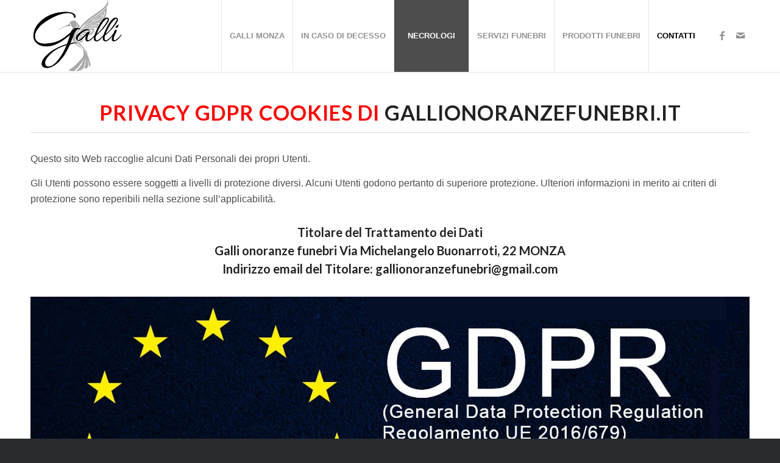

--- FILE ---
content_type: text/html; charset=UTF-8
request_url: https://gallionoranzefunebri.it/privacy-gdpr-cookies/
body_size: 19951
content:
<!DOCTYPE html>
<html lang="it-IT" class="html_stretched responsive av-preloader-disabled  html_header_top html_logo_left html_main_nav_header html_menu_right html_large html_header_sticky html_header_shrinking html_mobile_menu_tablet html_header_searchicon_disabled html_content_align_center html_header_unstick_top_disabled html_header_stretch_disabled html_minimal_header html_minimal_header_shadow html_av-overlay-side html_av-overlay-side-classic html_2 html_av-submenu-noclone html_entry_id_528 av-cookies-no-cookie-consent av-no-preview av-custom-lightbox html_text_menu_active av-mobile-menu-switch-default">
<head>
<meta charset="UTF-8" />


<!-- mobile setting -->
<meta name="viewport" content="width=device-width, initial-scale=1">

<!-- Scripts/CSS and wp_head hook -->
<meta name='robots' content='noindex, nofollow' />
<script id="cookie-law-info-gcm-var-js">
var _ckyGcm = {"status":true,"default_settings":[{"analytics":"denied","advertisement":"denied","functional":"denied","necessary":"granted","ad_user_data":"denied","ad_personalization":"denied","regions":"All"}],"wait_for_update":2000,"url_passthrough":false,"ads_data_redaction":false}</script>
<script id="cookie-law-info-gcm-js" type="text/javascript" src="https://gallionoranzefunebri.it/wp-content/plugins/cookie-law-info/lite/frontend/js/gcm.min.js"></script> <script id="cookieyes" type="text/javascript" src="https://cdn-cookieyes.com/client_data/e9a0fa9f161f6b12333087be/script.js"></script><!--[if lt IE 9]><script>var rfbwp_ie_8 = true;</script><![endif]-->
	<!-- This site is optimized with the Yoast SEO plugin v26.7 - https://yoast.com/wordpress/plugins/seo/ -->
	<title>Privacy GDPR cookies</title>
	<meta name="description" content="Privacy GDPR cookies" />
	<meta property="og:locale" content="it_IT" />
	<meta property="og:type" content="article" />
	<meta property="og:title" content="Privacy GDPR cookies" />
	<meta property="og:description" content="Privacy GDPR cookies" />
	<meta property="og:url" content="https://gallionoranzefunebri.it/privacy-gdpr-cookies/" />
	<meta property="og:site_name" content="Onoranze Funebri Monza" />
	<meta property="article:publisher" content="https://www.facebook.com/pompefunebrimonza/" />
	<meta property="article:modified_time" content="2024-09-20T14:22:41+00:00" />
	<meta property="og:image" content="https://gallionoranzefunebri.it/wp-content/uploads/2024/09/Schermata-2024-09-20-alle-15.41.58.png" />
	<meta name="twitter:card" content="summary_large_image" />
	<meta name="twitter:label1" content="Tempo di lettura stimato" />
	<meta name="twitter:data1" content="15 minuti" />
	<script type="application/ld+json" class="yoast-schema-graph">{"@context":"https://schema.org","@graph":[{"@type":"WebPage","@id":"https://gallionoranzefunebri.it/privacy-gdpr-cookies/","url":"https://gallionoranzefunebri.it/privacy-gdpr-cookies/","name":"Privacy GDPR cookies","isPartOf":{"@id":"https://gallionoranzefunebri.it/#website"},"primaryImageOfPage":{"@id":"https://gallionoranzefunebri.it/privacy-gdpr-cookies/#primaryimage"},"image":{"@id":"https://gallionoranzefunebri.it/privacy-gdpr-cookies/#primaryimage"},"thumbnailUrl":"https://gallionoranzefunebri.it/wp-content/uploads/2024/09/Schermata-2024-09-20-alle-15.41.58.png","datePublished":"2018-05-22T15:05:28+00:00","dateModified":"2024-09-20T14:22:41+00:00","description":"Privacy GDPR cookies","breadcrumb":{"@id":"https://gallionoranzefunebri.it/privacy-gdpr-cookies/#breadcrumb"},"inLanguage":"it-IT","potentialAction":[{"@type":"ReadAction","target":["https://gallionoranzefunebri.it/privacy-gdpr-cookies/"]}]},{"@type":"ImageObject","inLanguage":"it-IT","@id":"https://gallionoranzefunebri.it/privacy-gdpr-cookies/#primaryimage","url":"https://gallionoranzefunebri.it/wp-content/uploads/2024/09/Schermata-2024-09-20-alle-15.41.58.png","contentUrl":"https://gallionoranzefunebri.it/wp-content/uploads/2024/09/Schermata-2024-09-20-alle-15.41.58.png","width":59,"height":62,"caption":"tasto cookies"},{"@type":"BreadcrumbList","@id":"https://gallionoranzefunebri.it/privacy-gdpr-cookies/#breadcrumb","itemListElement":[{"@type":"ListItem","position":1,"name":"Home","item":"https://gallionoranzefunebri.it/funeralimonza/"},{"@type":"ListItem","position":2,"name":"Privacy GDPR cookies"}]},{"@type":"WebSite","@id":"https://gallionoranzefunebri.it/#website","url":"https://gallionoranzefunebri.it/","name":"Onoranze Funebri Monza","description":"Pompe funebri MONZA","publisher":{"@id":"https://gallionoranzefunebri.it/#organization"},"alternateName":"Galli onoranze funebri Monza","potentialAction":[{"@type":"SearchAction","target":{"@type":"EntryPoint","urlTemplate":"https://gallionoranzefunebri.it/?s={search_term_string}"},"query-input":{"@type":"PropertyValueSpecification","valueRequired":true,"valueName":"search_term_string"}}],"inLanguage":"it-IT"},{"@type":"Organization","@id":"https://gallionoranzefunebri.it/#organization","name":"Onoranze Funebri Monza","alternateName":"Galli onoranze funebri","url":"https://gallionoranzefunebri.it/","logo":{"@type":"ImageObject","inLanguage":"it-IT","@id":"https://gallionoranzefunebri.it/#/schema/logo/image/","url":"https://gallionoranzefunebri.it/wp-content/uploads/2021/03/Logo-Sito-2021.png","contentUrl":"https://gallionoranzefunebri.it/wp-content/uploads/2021/03/Logo-Sito-2021.png","width":2203,"height":1702,"caption":"Onoranze Funebri Monza"},"image":{"@id":"https://gallionoranzefunebri.it/#/schema/logo/image/"},"sameAs":["https://www.facebook.com/pompefunebrimonza/"]}]}</script>
	<!-- / Yoast SEO plugin. -->



<!-- google webfont font replacement -->

			<script type='text/javascript'>

				(function() {

					/*	check if webfonts are disabled by user setting via cookie - or user must opt in.	*/
					var html = document.getElementsByTagName('html')[0];
					var cookie_check = html.className.indexOf('av-cookies-needs-opt-in') >= 0 || html.className.indexOf('av-cookies-can-opt-out') >= 0;
					var allow_continue = true;
					var silent_accept_cookie = html.className.indexOf('av-cookies-user-silent-accept') >= 0;

					if( cookie_check && ! silent_accept_cookie )
					{
						if( ! document.cookie.match(/aviaCookieConsent/) || html.className.indexOf('av-cookies-session-refused') >= 0 )
						{
							allow_continue = false;
						}
						else
						{
							if( ! document.cookie.match(/aviaPrivacyRefuseCookiesHideBar/) )
							{
								allow_continue = false;
							}
							else if( ! document.cookie.match(/aviaPrivacyEssentialCookiesEnabled/) )
							{
								allow_continue = false;
							}
							else if( document.cookie.match(/aviaPrivacyGoogleWebfontsDisabled/) )
							{
								allow_continue = false;
							}
						}
					}

					if( allow_continue )
					{
						var f = document.createElement('link');

						f.type 	= 'text/css';
						f.rel 	= 'stylesheet';
						f.href 	= 'https://fonts.googleapis.com/css?family=Lato:300,400,700&display=auto';
						f.id 	= 'avia-google-webfont';

						document.getElementsByTagName('head')[0].appendChild(f);
					}
				})();

			</script>
			<style>@media screen and (max-width: 650px) {body {padding-bottom:60px;}}</style><style id='wp-img-auto-sizes-contain-inline-css' type='text/css'>
img:is([sizes=auto i],[sizes^="auto," i]){contain-intrinsic-size:3000px 1500px}
/*# sourceURL=wp-img-auto-sizes-contain-inline-css */
</style>
<link rel='stylesheet' id='avia-grid-css' href='https://gallionoranzefunebri.it/wp-content/themes/enfold/css/grid.min.css?ver=7.1' type='text/css' media='all' />
<link rel='stylesheet' id='avia-base-css' href='https://gallionoranzefunebri.it/wp-content/themes/enfold/css/base.min.css?ver=7.1' type='text/css' media='all' />
<link rel='stylesheet' id='avia-layout-css' href='https://gallionoranzefunebri.it/wp-content/themes/enfold/css/layout.min.css?ver=7.1' type='text/css' media='all' />
<link rel='stylesheet' id='avia-module-blog-css' href='https://gallionoranzefunebri.it/wp-content/themes/enfold/config-templatebuilder/avia-shortcodes/blog/blog.min.css?ver=7.1' type='text/css' media='all' />
<link rel='stylesheet' id='avia-module-postslider-css' href='https://gallionoranzefunebri.it/wp-content/themes/enfold/config-templatebuilder/avia-shortcodes/postslider/postslider.min.css?ver=7.1' type='text/css' media='all' />
<link rel='stylesheet' id='avia-module-button-css' href='https://gallionoranzefunebri.it/wp-content/themes/enfold/config-templatebuilder/avia-shortcodes/buttons/buttons.min.css?ver=7.1' type='text/css' media='all' />
<link rel='stylesheet' id='avia-module-comments-css' href='https://gallionoranzefunebri.it/wp-content/themes/enfold/config-templatebuilder/avia-shortcodes/comments/comments.min.css?ver=7.1' type='text/css' media='all' />
<link rel='stylesheet' id='avia-module-slideshow-css' href='https://gallionoranzefunebri.it/wp-content/themes/enfold/config-templatebuilder/avia-shortcodes/slideshow/slideshow.min.css?ver=7.1' type='text/css' media='all' />
<link rel='stylesheet' id='avia-module-gallery-css' href='https://gallionoranzefunebri.it/wp-content/themes/enfold/config-templatebuilder/avia-shortcodes/gallery/gallery.min.css?ver=7.1' type='text/css' media='all' />
<link rel='stylesheet' id='avia-module-gridrow-css' href='https://gallionoranzefunebri.it/wp-content/themes/enfold/config-templatebuilder/avia-shortcodes/grid_row/grid_row.min.css?ver=7.1' type='text/css' media='all' />
<link rel='stylesheet' id='avia-module-social-css' href='https://gallionoranzefunebri.it/wp-content/themes/enfold/config-templatebuilder/avia-shortcodes/social_share/social_share.min.css?ver=7.1' type='text/css' media='all' />
<link rel='stylesheet' id='avia-module-tabs-css' href='https://gallionoranzefunebri.it/wp-content/themes/enfold/config-templatebuilder/avia-shortcodes/tabs/tabs.min.css?ver=7.1' type='text/css' media='all' />
<link rel='stylesheet' id='avia-module-video-css' href='https://gallionoranzefunebri.it/wp-content/themes/enfold/config-templatebuilder/avia-shortcodes/video/video.min.css?ver=7.1' type='text/css' media='all' />
<style id='wp-block-library-inline-css' type='text/css'>
:root{--wp-block-synced-color:#7a00df;--wp-block-synced-color--rgb:122,0,223;--wp-bound-block-color:var(--wp-block-synced-color);--wp-editor-canvas-background:#ddd;--wp-admin-theme-color:#007cba;--wp-admin-theme-color--rgb:0,124,186;--wp-admin-theme-color-darker-10:#006ba1;--wp-admin-theme-color-darker-10--rgb:0,107,160.5;--wp-admin-theme-color-darker-20:#005a87;--wp-admin-theme-color-darker-20--rgb:0,90,135;--wp-admin-border-width-focus:2px}@media (min-resolution:192dpi){:root{--wp-admin-border-width-focus:1.5px}}.wp-element-button{cursor:pointer}:root .has-very-light-gray-background-color{background-color:#eee}:root .has-very-dark-gray-background-color{background-color:#313131}:root .has-very-light-gray-color{color:#eee}:root .has-very-dark-gray-color{color:#313131}:root .has-vivid-green-cyan-to-vivid-cyan-blue-gradient-background{background:linear-gradient(135deg,#00d084,#0693e3)}:root .has-purple-crush-gradient-background{background:linear-gradient(135deg,#34e2e4,#4721fb 50%,#ab1dfe)}:root .has-hazy-dawn-gradient-background{background:linear-gradient(135deg,#faaca8,#dad0ec)}:root .has-subdued-olive-gradient-background{background:linear-gradient(135deg,#fafae1,#67a671)}:root .has-atomic-cream-gradient-background{background:linear-gradient(135deg,#fdd79a,#004a59)}:root .has-nightshade-gradient-background{background:linear-gradient(135deg,#330968,#31cdcf)}:root .has-midnight-gradient-background{background:linear-gradient(135deg,#020381,#2874fc)}:root{--wp--preset--font-size--normal:16px;--wp--preset--font-size--huge:42px}.has-regular-font-size{font-size:1em}.has-larger-font-size{font-size:2.625em}.has-normal-font-size{font-size:var(--wp--preset--font-size--normal)}.has-huge-font-size{font-size:var(--wp--preset--font-size--huge)}.has-text-align-center{text-align:center}.has-text-align-left{text-align:left}.has-text-align-right{text-align:right}.has-fit-text{white-space:nowrap!important}#end-resizable-editor-section{display:none}.aligncenter{clear:both}.items-justified-left{justify-content:flex-start}.items-justified-center{justify-content:center}.items-justified-right{justify-content:flex-end}.items-justified-space-between{justify-content:space-between}.screen-reader-text{border:0;clip-path:inset(50%);height:1px;margin:-1px;overflow:hidden;padding:0;position:absolute;width:1px;word-wrap:normal!important}.screen-reader-text:focus{background-color:#ddd;clip-path:none;color:#444;display:block;font-size:1em;height:auto;left:5px;line-height:normal;padding:15px 23px 14px;text-decoration:none;top:5px;width:auto;z-index:100000}html :where(.has-border-color){border-style:solid}html :where([style*=border-top-color]){border-top-style:solid}html :where([style*=border-right-color]){border-right-style:solid}html :where([style*=border-bottom-color]){border-bottom-style:solid}html :where([style*=border-left-color]){border-left-style:solid}html :where([style*=border-width]){border-style:solid}html :where([style*=border-top-width]){border-top-style:solid}html :where([style*=border-right-width]){border-right-style:solid}html :where([style*=border-bottom-width]){border-bottom-style:solid}html :where([style*=border-left-width]){border-left-style:solid}html :where(img[class*=wp-image-]){height:auto;max-width:100%}:where(figure){margin:0 0 1em}html :where(.is-position-sticky){--wp-admin--admin-bar--position-offset:var(--wp-admin--admin-bar--height,0px)}@media screen and (max-width:600px){html :where(.is-position-sticky){--wp-admin--admin-bar--position-offset:0px}}

/*# sourceURL=wp-block-library-inline-css */
</style><style id='global-styles-inline-css' type='text/css'>
:root{--wp--preset--aspect-ratio--square: 1;--wp--preset--aspect-ratio--4-3: 4/3;--wp--preset--aspect-ratio--3-4: 3/4;--wp--preset--aspect-ratio--3-2: 3/2;--wp--preset--aspect-ratio--2-3: 2/3;--wp--preset--aspect-ratio--16-9: 16/9;--wp--preset--aspect-ratio--9-16: 9/16;--wp--preset--color--black: #000000;--wp--preset--color--cyan-bluish-gray: #abb8c3;--wp--preset--color--white: #ffffff;--wp--preset--color--pale-pink: #f78da7;--wp--preset--color--vivid-red: #cf2e2e;--wp--preset--color--luminous-vivid-orange: #ff6900;--wp--preset--color--luminous-vivid-amber: #fcb900;--wp--preset--color--light-green-cyan: #7bdcb5;--wp--preset--color--vivid-green-cyan: #00d084;--wp--preset--color--pale-cyan-blue: #8ed1fc;--wp--preset--color--vivid-cyan-blue: #0693e3;--wp--preset--color--vivid-purple: #9b51e0;--wp--preset--color--metallic-red: #b02b2c;--wp--preset--color--maximum-yellow-red: #edae44;--wp--preset--color--yellow-sun: #eeee22;--wp--preset--color--palm-leaf: #83a846;--wp--preset--color--aero: #7bb0e7;--wp--preset--color--old-lavender: #745f7e;--wp--preset--color--steel-teal: #5f8789;--wp--preset--color--raspberry-pink: #d65799;--wp--preset--color--medium-turquoise: #4ecac2;--wp--preset--gradient--vivid-cyan-blue-to-vivid-purple: linear-gradient(135deg,rgb(6,147,227) 0%,rgb(155,81,224) 100%);--wp--preset--gradient--light-green-cyan-to-vivid-green-cyan: linear-gradient(135deg,rgb(122,220,180) 0%,rgb(0,208,130) 100%);--wp--preset--gradient--luminous-vivid-amber-to-luminous-vivid-orange: linear-gradient(135deg,rgb(252,185,0) 0%,rgb(255,105,0) 100%);--wp--preset--gradient--luminous-vivid-orange-to-vivid-red: linear-gradient(135deg,rgb(255,105,0) 0%,rgb(207,46,46) 100%);--wp--preset--gradient--very-light-gray-to-cyan-bluish-gray: linear-gradient(135deg,rgb(238,238,238) 0%,rgb(169,184,195) 100%);--wp--preset--gradient--cool-to-warm-spectrum: linear-gradient(135deg,rgb(74,234,220) 0%,rgb(151,120,209) 20%,rgb(207,42,186) 40%,rgb(238,44,130) 60%,rgb(251,105,98) 80%,rgb(254,248,76) 100%);--wp--preset--gradient--blush-light-purple: linear-gradient(135deg,rgb(255,206,236) 0%,rgb(152,150,240) 100%);--wp--preset--gradient--blush-bordeaux: linear-gradient(135deg,rgb(254,205,165) 0%,rgb(254,45,45) 50%,rgb(107,0,62) 100%);--wp--preset--gradient--luminous-dusk: linear-gradient(135deg,rgb(255,203,112) 0%,rgb(199,81,192) 50%,rgb(65,88,208) 100%);--wp--preset--gradient--pale-ocean: linear-gradient(135deg,rgb(255,245,203) 0%,rgb(182,227,212) 50%,rgb(51,167,181) 100%);--wp--preset--gradient--electric-grass: linear-gradient(135deg,rgb(202,248,128) 0%,rgb(113,206,126) 100%);--wp--preset--gradient--midnight: linear-gradient(135deg,rgb(2,3,129) 0%,rgb(40,116,252) 100%);--wp--preset--font-size--small: 1rem;--wp--preset--font-size--medium: 1.125rem;--wp--preset--font-size--large: 1.75rem;--wp--preset--font-size--x-large: clamp(1.75rem, 3vw, 2.25rem);--wp--preset--spacing--20: 0.44rem;--wp--preset--spacing--30: 0.67rem;--wp--preset--spacing--40: 1rem;--wp--preset--spacing--50: 1.5rem;--wp--preset--spacing--60: 2.25rem;--wp--preset--spacing--70: 3.38rem;--wp--preset--spacing--80: 5.06rem;--wp--preset--shadow--natural: 6px 6px 9px rgba(0, 0, 0, 0.2);--wp--preset--shadow--deep: 12px 12px 50px rgba(0, 0, 0, 0.4);--wp--preset--shadow--sharp: 6px 6px 0px rgba(0, 0, 0, 0.2);--wp--preset--shadow--outlined: 6px 6px 0px -3px rgb(255, 255, 255), 6px 6px rgb(0, 0, 0);--wp--preset--shadow--crisp: 6px 6px 0px rgb(0, 0, 0);}:root { --wp--style--global--content-size: 800px;--wp--style--global--wide-size: 1130px; }:where(body) { margin: 0; }.wp-site-blocks > .alignleft { float: left; margin-right: 2em; }.wp-site-blocks > .alignright { float: right; margin-left: 2em; }.wp-site-blocks > .aligncenter { justify-content: center; margin-left: auto; margin-right: auto; }:where(.is-layout-flex){gap: 0.5em;}:where(.is-layout-grid){gap: 0.5em;}.is-layout-flow > .alignleft{float: left;margin-inline-start: 0;margin-inline-end: 2em;}.is-layout-flow > .alignright{float: right;margin-inline-start: 2em;margin-inline-end: 0;}.is-layout-flow > .aligncenter{margin-left: auto !important;margin-right: auto !important;}.is-layout-constrained > .alignleft{float: left;margin-inline-start: 0;margin-inline-end: 2em;}.is-layout-constrained > .alignright{float: right;margin-inline-start: 2em;margin-inline-end: 0;}.is-layout-constrained > .aligncenter{margin-left: auto !important;margin-right: auto !important;}.is-layout-constrained > :where(:not(.alignleft):not(.alignright):not(.alignfull)){max-width: var(--wp--style--global--content-size);margin-left: auto !important;margin-right: auto !important;}.is-layout-constrained > .alignwide{max-width: var(--wp--style--global--wide-size);}body .is-layout-flex{display: flex;}.is-layout-flex{flex-wrap: wrap;align-items: center;}.is-layout-flex > :is(*, div){margin: 0;}body .is-layout-grid{display: grid;}.is-layout-grid > :is(*, div){margin: 0;}body{padding-top: 0px;padding-right: 0px;padding-bottom: 0px;padding-left: 0px;}a:where(:not(.wp-element-button)){text-decoration: underline;}:root :where(.wp-element-button, .wp-block-button__link){background-color: #32373c;border-width: 0;color: #fff;font-family: inherit;font-size: inherit;font-style: inherit;font-weight: inherit;letter-spacing: inherit;line-height: inherit;padding-top: calc(0.667em + 2px);padding-right: calc(1.333em + 2px);padding-bottom: calc(0.667em + 2px);padding-left: calc(1.333em + 2px);text-decoration: none;text-transform: inherit;}.has-black-color{color: var(--wp--preset--color--black) !important;}.has-cyan-bluish-gray-color{color: var(--wp--preset--color--cyan-bluish-gray) !important;}.has-white-color{color: var(--wp--preset--color--white) !important;}.has-pale-pink-color{color: var(--wp--preset--color--pale-pink) !important;}.has-vivid-red-color{color: var(--wp--preset--color--vivid-red) !important;}.has-luminous-vivid-orange-color{color: var(--wp--preset--color--luminous-vivid-orange) !important;}.has-luminous-vivid-amber-color{color: var(--wp--preset--color--luminous-vivid-amber) !important;}.has-light-green-cyan-color{color: var(--wp--preset--color--light-green-cyan) !important;}.has-vivid-green-cyan-color{color: var(--wp--preset--color--vivid-green-cyan) !important;}.has-pale-cyan-blue-color{color: var(--wp--preset--color--pale-cyan-blue) !important;}.has-vivid-cyan-blue-color{color: var(--wp--preset--color--vivid-cyan-blue) !important;}.has-vivid-purple-color{color: var(--wp--preset--color--vivid-purple) !important;}.has-metallic-red-color{color: var(--wp--preset--color--metallic-red) !important;}.has-maximum-yellow-red-color{color: var(--wp--preset--color--maximum-yellow-red) !important;}.has-yellow-sun-color{color: var(--wp--preset--color--yellow-sun) !important;}.has-palm-leaf-color{color: var(--wp--preset--color--palm-leaf) !important;}.has-aero-color{color: var(--wp--preset--color--aero) !important;}.has-old-lavender-color{color: var(--wp--preset--color--old-lavender) !important;}.has-steel-teal-color{color: var(--wp--preset--color--steel-teal) !important;}.has-raspberry-pink-color{color: var(--wp--preset--color--raspberry-pink) !important;}.has-medium-turquoise-color{color: var(--wp--preset--color--medium-turquoise) !important;}.has-black-background-color{background-color: var(--wp--preset--color--black) !important;}.has-cyan-bluish-gray-background-color{background-color: var(--wp--preset--color--cyan-bluish-gray) !important;}.has-white-background-color{background-color: var(--wp--preset--color--white) !important;}.has-pale-pink-background-color{background-color: var(--wp--preset--color--pale-pink) !important;}.has-vivid-red-background-color{background-color: var(--wp--preset--color--vivid-red) !important;}.has-luminous-vivid-orange-background-color{background-color: var(--wp--preset--color--luminous-vivid-orange) !important;}.has-luminous-vivid-amber-background-color{background-color: var(--wp--preset--color--luminous-vivid-amber) !important;}.has-light-green-cyan-background-color{background-color: var(--wp--preset--color--light-green-cyan) !important;}.has-vivid-green-cyan-background-color{background-color: var(--wp--preset--color--vivid-green-cyan) !important;}.has-pale-cyan-blue-background-color{background-color: var(--wp--preset--color--pale-cyan-blue) !important;}.has-vivid-cyan-blue-background-color{background-color: var(--wp--preset--color--vivid-cyan-blue) !important;}.has-vivid-purple-background-color{background-color: var(--wp--preset--color--vivid-purple) !important;}.has-metallic-red-background-color{background-color: var(--wp--preset--color--metallic-red) !important;}.has-maximum-yellow-red-background-color{background-color: var(--wp--preset--color--maximum-yellow-red) !important;}.has-yellow-sun-background-color{background-color: var(--wp--preset--color--yellow-sun) !important;}.has-palm-leaf-background-color{background-color: var(--wp--preset--color--palm-leaf) !important;}.has-aero-background-color{background-color: var(--wp--preset--color--aero) !important;}.has-old-lavender-background-color{background-color: var(--wp--preset--color--old-lavender) !important;}.has-steel-teal-background-color{background-color: var(--wp--preset--color--steel-teal) !important;}.has-raspberry-pink-background-color{background-color: var(--wp--preset--color--raspberry-pink) !important;}.has-medium-turquoise-background-color{background-color: var(--wp--preset--color--medium-turquoise) !important;}.has-black-border-color{border-color: var(--wp--preset--color--black) !important;}.has-cyan-bluish-gray-border-color{border-color: var(--wp--preset--color--cyan-bluish-gray) !important;}.has-white-border-color{border-color: var(--wp--preset--color--white) !important;}.has-pale-pink-border-color{border-color: var(--wp--preset--color--pale-pink) !important;}.has-vivid-red-border-color{border-color: var(--wp--preset--color--vivid-red) !important;}.has-luminous-vivid-orange-border-color{border-color: var(--wp--preset--color--luminous-vivid-orange) !important;}.has-luminous-vivid-amber-border-color{border-color: var(--wp--preset--color--luminous-vivid-amber) !important;}.has-light-green-cyan-border-color{border-color: var(--wp--preset--color--light-green-cyan) !important;}.has-vivid-green-cyan-border-color{border-color: var(--wp--preset--color--vivid-green-cyan) !important;}.has-pale-cyan-blue-border-color{border-color: var(--wp--preset--color--pale-cyan-blue) !important;}.has-vivid-cyan-blue-border-color{border-color: var(--wp--preset--color--vivid-cyan-blue) !important;}.has-vivid-purple-border-color{border-color: var(--wp--preset--color--vivid-purple) !important;}.has-metallic-red-border-color{border-color: var(--wp--preset--color--metallic-red) !important;}.has-maximum-yellow-red-border-color{border-color: var(--wp--preset--color--maximum-yellow-red) !important;}.has-yellow-sun-border-color{border-color: var(--wp--preset--color--yellow-sun) !important;}.has-palm-leaf-border-color{border-color: var(--wp--preset--color--palm-leaf) !important;}.has-aero-border-color{border-color: var(--wp--preset--color--aero) !important;}.has-old-lavender-border-color{border-color: var(--wp--preset--color--old-lavender) !important;}.has-steel-teal-border-color{border-color: var(--wp--preset--color--steel-teal) !important;}.has-raspberry-pink-border-color{border-color: var(--wp--preset--color--raspberry-pink) !important;}.has-medium-turquoise-border-color{border-color: var(--wp--preset--color--medium-turquoise) !important;}.has-vivid-cyan-blue-to-vivid-purple-gradient-background{background: var(--wp--preset--gradient--vivid-cyan-blue-to-vivid-purple) !important;}.has-light-green-cyan-to-vivid-green-cyan-gradient-background{background: var(--wp--preset--gradient--light-green-cyan-to-vivid-green-cyan) !important;}.has-luminous-vivid-amber-to-luminous-vivid-orange-gradient-background{background: var(--wp--preset--gradient--luminous-vivid-amber-to-luminous-vivid-orange) !important;}.has-luminous-vivid-orange-to-vivid-red-gradient-background{background: var(--wp--preset--gradient--luminous-vivid-orange-to-vivid-red) !important;}.has-very-light-gray-to-cyan-bluish-gray-gradient-background{background: var(--wp--preset--gradient--very-light-gray-to-cyan-bluish-gray) !important;}.has-cool-to-warm-spectrum-gradient-background{background: var(--wp--preset--gradient--cool-to-warm-spectrum) !important;}.has-blush-light-purple-gradient-background{background: var(--wp--preset--gradient--blush-light-purple) !important;}.has-blush-bordeaux-gradient-background{background: var(--wp--preset--gradient--blush-bordeaux) !important;}.has-luminous-dusk-gradient-background{background: var(--wp--preset--gradient--luminous-dusk) !important;}.has-pale-ocean-gradient-background{background: var(--wp--preset--gradient--pale-ocean) !important;}.has-electric-grass-gradient-background{background: var(--wp--preset--gradient--electric-grass) !important;}.has-midnight-gradient-background{background: var(--wp--preset--gradient--midnight) !important;}.has-small-font-size{font-size: var(--wp--preset--font-size--small) !important;}.has-medium-font-size{font-size: var(--wp--preset--font-size--medium) !important;}.has-large-font-size{font-size: var(--wp--preset--font-size--large) !important;}.has-x-large-font-size{font-size: var(--wp--preset--font-size--x-large) !important;}
/*# sourceURL=global-styles-inline-css */
</style>

<link rel='stylesheet' id='contact-form-7-css' href='https://gallionoranzefunebri.it/wp-content/plugins/contact-form-7/includes/css/styles.css?ver=6.1.4' type='text/css' media='all' />
<link rel='stylesheet' id='fb-widget-frontend-style-css' href='https://gallionoranzefunebri.it/wp-content/plugins/facebook-pagelike-widget/assets/css/style.css?ver=1.0.0' type='text/css' media='all' />
<link rel='stylesheet' id='rfbwp-fontawesome-css' href='https://gallionoranzefunebri.it/wp-content/plugins/responsive-flipbook/assets/fonts/font-awesome.css?ver=2.5.0' type='text/css' media='all' />
<link rel='stylesheet' id='rfbwp-et_icons-css' href='https://gallionoranzefunebri.it/wp-content/plugins/responsive-flipbook/assets/fonts/et-icons.css?ver=2.5.0' type='text/css' media='all' />
<link rel='stylesheet' id='rfbwp-et_line-css' href='https://gallionoranzefunebri.it/wp-content/plugins/responsive-flipbook/assets/fonts/et-line.css?ver=2.5.0' type='text/css' media='all' />
<link rel='stylesheet' id='rfbwp-styles-css' href='https://gallionoranzefunebri.it/wp-content/plugins/responsive-flipbook/assets/css/style.min.css?ver=2.5.0' type='text/css' media='all' />
<link rel='stylesheet' id='avia-scs-css' href='https://gallionoranzefunebri.it/wp-content/themes/enfold/css/shortcodes.min.css?ver=7.1' type='text/css' media='all' />
<link rel='stylesheet' id='avia-fold-unfold-css' href='https://gallionoranzefunebri.it/wp-content/themes/enfold/css/avia-snippet-fold-unfold.min.css?ver=7.1' type='text/css' media='all' />
<link rel='stylesheet' id='avia-widget-css-css' href='https://gallionoranzefunebri.it/wp-content/themes/enfold/css/avia-snippet-widget.min.css?ver=7.1' type='text/css' media='screen' />
<link rel='stylesheet' id='avia-dynamic-css' href='https://gallionoranzefunebri.it/wp-content/uploads/dynamic_avia/enfold.css?ver=6967b7a5e4f67' type='text/css' media='all' />
<link rel='stylesheet' id='avia-custom-css' href='https://gallionoranzefunebri.it/wp-content/themes/enfold/css/custom.css?ver=7.1' type='text/css' media='all' />
<link rel='stylesheet' id='js_composer_front-css' href='https://gallionoranzefunebri.it/wp-content/plugins/js_composer/assets/css/js_composer.min.css?ver=8.7.2' type='text/css' media='all' />
<link rel='stylesheet' id='call-now-button-modern-style-css' href='https://gallionoranzefunebri.it/wp-content/plugins/call-now-button/resources/style/modern.css?ver=1.5.5' type='text/css' media='all' />
<script type="text/javascript" src="https://gallionoranzefunebri.it/wp-includes/js/jquery/jquery.min.js?ver=3.7.1" id="jquery-core-js"></script>
<script type="text/javascript" src="https://gallionoranzefunebri.it/wp-includes/js/jquery/jquery-migrate.min.js?ver=3.4.1" id="jquery-migrate-js"></script>
<script type="text/javascript" id="ion-sound-js-extra">
/* <![CDATA[ */
var mpcthLocalize = {"soundsPath":"https://gallionoranzefunebri.it/wp-content/plugins/responsive-flipbook/assets/sounds/","downloadPath":"https://gallionoranzefunebri.it/wp-content/plugins/responsive-flipbook/includes/download.php?file="};
//# sourceURL=ion-sound-js-extra
/* ]]> */
</script>
<script type="text/javascript" src="https://gallionoranzefunebri.it/wp-content/plugins/responsive-flipbook/assets/js/ion.sound.min.js?ver=2.5.0" id="ion-sound-js"></script>
<script type="text/javascript" src="https://gallionoranzefunebri.it/wp-content/plugins/responsive-flipbook/assets/js/jquery.doubletap.js?ver=2.5.0" id="jquery-doubletab-js"></script>
<script type="text/javascript" src="https://gallionoranzefunebri.it/wp-content/themes/enfold/js/avia-js.min.js?ver=7.1" id="avia-js-js"></script>
<script type="text/javascript" src="https://gallionoranzefunebri.it/wp-content/themes/enfold/js/avia-compat.min.js?ver=7.1" id="avia-compat-js"></script>
<script></script>
<link rel="icon" href="https://gallionoranzefunebri.it/wp-content/uploads/2021/03/logo-galli-onoranze-funebri-Monza-new-A-scelta-A-scelta.png" type="image/png">
<!--[if lt IE 9]><script src="https://gallionoranzefunebri.it/wp-content/themes/enfold/js/html5shiv.js"></script><![endif]--><link rel="profile" href="https://gmpg.org/xfn/11" />
<link rel="alternate" type="application/rss+xml" title="Onoranze Funebri Monza RSS2 Feed" href="https://gallionoranzefunebri.it/feed/" />
<link rel="pingback" href="https://gallionoranzefunebri.it/xmlrpc.php" />
<meta name="generator" content="Powered by WPBakery Page Builder - drag and drop page builder for WordPress."/>
<style type="text/css" data-type="vc_shortcodes-custom-css">.vc_custom_1527012130340{background-color: #ffffff !important;}</style><noscript><style> .wpb_animate_when_almost_visible { opacity: 1; }</style></noscript><style type="text/css">
		@font-face {font-family: 'entypo-fontello-enfold'; font-weight: normal; font-style: normal; font-display: auto;
		src: url('https://gallionoranzefunebri.it/wp-content/themes/enfold/config-templatebuilder/avia-template-builder/assets/fonts/entypo-fontello-enfold/entypo-fontello-enfold.woff2') format('woff2'),
		url('https://gallionoranzefunebri.it/wp-content/themes/enfold/config-templatebuilder/avia-template-builder/assets/fonts/entypo-fontello-enfold/entypo-fontello-enfold.woff') format('woff'),
		url('https://gallionoranzefunebri.it/wp-content/themes/enfold/config-templatebuilder/avia-template-builder/assets/fonts/entypo-fontello-enfold/entypo-fontello-enfold.ttf') format('truetype'),
		url('https://gallionoranzefunebri.it/wp-content/themes/enfold/config-templatebuilder/avia-template-builder/assets/fonts/entypo-fontello-enfold/entypo-fontello-enfold.svg#entypo-fontello-enfold') format('svg'),
		url('https://gallionoranzefunebri.it/wp-content/themes/enfold/config-templatebuilder/avia-template-builder/assets/fonts/entypo-fontello-enfold/entypo-fontello-enfold.eot'),
		url('https://gallionoranzefunebri.it/wp-content/themes/enfold/config-templatebuilder/avia-template-builder/assets/fonts/entypo-fontello-enfold/entypo-fontello-enfold.eot?#iefix') format('embedded-opentype');
		}

		#top .avia-font-entypo-fontello-enfold, body .avia-font-entypo-fontello-enfold, html body [data-av_iconfont='entypo-fontello-enfold']:before{ font-family: 'entypo-fontello-enfold'; }
		
		@font-face {font-family: 'entypo-fontello'; font-weight: normal; font-style: normal; font-display: auto;
		src: url('https://gallionoranzefunebri.it/wp-content/themes/enfold/config-templatebuilder/avia-template-builder/assets/fonts/entypo-fontello/entypo-fontello.woff2') format('woff2'),
		url('https://gallionoranzefunebri.it/wp-content/themes/enfold/config-templatebuilder/avia-template-builder/assets/fonts/entypo-fontello/entypo-fontello.woff') format('woff'),
		url('https://gallionoranzefunebri.it/wp-content/themes/enfold/config-templatebuilder/avia-template-builder/assets/fonts/entypo-fontello/entypo-fontello.ttf') format('truetype'),
		url('https://gallionoranzefunebri.it/wp-content/themes/enfold/config-templatebuilder/avia-template-builder/assets/fonts/entypo-fontello/entypo-fontello.svg#entypo-fontello') format('svg'),
		url('https://gallionoranzefunebri.it/wp-content/themes/enfold/config-templatebuilder/avia-template-builder/assets/fonts/entypo-fontello/entypo-fontello.eot'),
		url('https://gallionoranzefunebri.it/wp-content/themes/enfold/config-templatebuilder/avia-template-builder/assets/fonts/entypo-fontello/entypo-fontello.eot?#iefix') format('embedded-opentype');
		}

		#top .avia-font-entypo-fontello, body .avia-font-entypo-fontello, html body [data-av_iconfont='entypo-fontello']:before{ font-family: 'entypo-fontello'; }
		</style>

<!--
Debugging Info for Theme support: 

Theme: Enfold
Version: 7.1
Installed: enfold
AviaFramework Version: 5.6
AviaBuilder Version: 6.0
aviaElementManager Version: 1.0.1
ML:250-PU:102-PLA:15
WP:6.9
Compress: CSS:load minified only - JS:load minified only
Updates: disabled
PLAu:13
-->
</head>

<body data-rsssl=1 id="top" class="privacy-policy wp-singular page-template-default page page-id-528 wp-theme-enfold stretched no_sidebar_border rtl_columns av-curtain-numeric lato helvetica-websave helvetica  post-type-page avia-responsive-images-support wpb-js-composer js-comp-ver-8.7.2 vc_responsive" itemscope="itemscope" itemtype="https://schema.org/WebPage" >

	
	<div id='wrap_all'>

	
<header id='header' class='all_colors header_color light_bg_color  av_header_top av_logo_left av_main_nav_header av_menu_right av_large av_header_sticky av_header_shrinking av_header_stretch_disabled av_mobile_menu_tablet av_header_searchicon_disabled av_header_unstick_top_disabled av_seperator_big_border av_minimal_header av_minimal_header_shadow av_bottom_nav_disabled ' aria-label="Intestazione" data-av_shrink_factor='50' role="banner" itemscope="itemscope" itemtype="https://schema.org/WPHeader" >

		<div  id='header_main' class='container_wrap container_wrap_logo'>

        <div class='container av-logo-container'><div class='inner-container'><span class='logo avia-standard-logo'><a href='https://gallionoranzefunebri.it/' class='' aria-label='Onoranze Funebri Monza' ><img src="https://gallionoranzefunebri.it/wp-content/uploads/2021/03/logo-galli-onoranze-funebri-Monza-300x232.png" height="100" width="300" alt='Onoranze Funebri Monza' title='' /></a></span><nav class='main_menu' data-selectname='Seleziona una pagina'  role="navigation" itemscope="itemscope" itemtype="https://schema.org/SiteNavigationElement" ><div class="avia-menu av-main-nav-wrap av_menu_icon_beside"><ul role="menu" class="menu av-main-nav" id="avia-menu"><li role="menuitem" id="menu-item-49" class="menu-item menu-item-type-post_type menu-item-object-page menu-item-home menu-item-top-level menu-item-top-level-1"><a href="https://gallionoranzefunebri.it/" itemprop="url" tabindex="0"><span class="avia-bullet"></span><span class="avia-menu-text">GALLI MONZA</span><span class="avia-menu-fx"><span class="avia-arrow-wrap"><span class="avia-arrow"></span></span></span></a></li>
<li role="menuitem" id="menu-item-67" class="menu-item menu-item-type-post_type menu-item-object-page menu-item-top-level menu-item-top-level-2"><a href="https://gallionoranzefunebri.it/cosa-fare-in-caso-di-decesso/" itemprop="url" tabindex="0"><span class="avia-bullet"></span><span class="avia-menu-text">IN CASO DI DECESSO</span><span class="avia-menu-fx"><span class="avia-arrow-wrap"><span class="avia-arrow"></span></span></span></a></li>
<li role="menuitem" id="menu-item-1228" class="menu-item menu-item-type-custom menu-item-object-custom menu-item-has-children av-menu-button av-menu-button-colored menu-item-top-level menu-item-top-level-3"><a href="#" itemprop="url" tabindex="0"><span class="avia-bullet"></span><span class="avia-menu-text">NECROLOGI</span><span class="avia-menu-fx"><span class="avia-arrow-wrap"><span class="avia-arrow"></span></span></span></a>


<ul class="sub-menu">
	<li role="menuitem" id="menu-item-1470" class="menu-item menu-item-type-post_type menu-item-object-page"><a href="https://gallionoranzefunebri.it/necrologi-anno-2025-galli-onoranze-funebri/" itemprop="url" tabindex="0"><span class="avia-bullet"></span><span class="avia-menu-text">NECROLOGI 2025</span></a></li>
	<li role="menuitem" id="menu-item-1440" class="menu-item menu-item-type-post_type menu-item-object-page"><a href="https://gallionoranzefunebri.it/necrologi-anno-2024-galli-onoranze-funebri/" itemprop="url" tabindex="0"><span class="avia-bullet"></span><span class="avia-menu-text">NECROLOGI 2024</span></a></li>
	<li role="menuitem" id="menu-item-1362" class="menu-item menu-item-type-post_type menu-item-object-page"><a href="https://gallionoranzefunebri.it/necrologi-anno-2023-galli-onoranze-funebri/" itemprop="url" tabindex="0"><span class="avia-bullet"></span><span class="avia-menu-text">NECROLOGI 2023</span></a></li>
	<li role="menuitem" id="menu-item-1310" class="menu-item menu-item-type-post_type menu-item-object-page"><a href="https://gallionoranzefunebri.it/necrologi-anno-2022-galli-onoranze-funebri/" itemprop="url" tabindex="0"><span class="avia-bullet"></span><span class="avia-menu-text">NECROLOGI 2022</span></a></li>
	<li role="menuitem" id="menu-item-1229" class="menu-item menu-item-type-post_type menu-item-object-page"><a href="https://gallionoranzefunebri.it/necrologi-anno-2021-galli-onoranze-funebri/" itemprop="url" tabindex="0"><span class="avia-bullet"></span><span class="avia-menu-text">NECROLOGI 2021</span></a></li>
</ul>
</li>
<li role="menuitem" id="menu-item-48" class="menu-item menu-item-type-post_type menu-item-object-page menu-item-has-children menu-item-top-level menu-item-top-level-4"><a href="https://gallionoranzefunebri.it/servizi-funebri-monza/" itemprop="url" tabindex="0"><span class="avia-bullet"></span><span class="avia-menu-text">SERVIZI FUNEBRI</span><span class="avia-menu-fx"><span class="avia-arrow-wrap"><span class="avia-arrow"></span></span></span></a>


<ul class="sub-menu">
	<li role="menuitem" id="menu-item-116" class="menu-item menu-item-type-post_type menu-item-object-page"><a href="https://gallionoranzefunebri.it/composizione-feretro-monza/" itemprop="url" tabindex="0"><span class="avia-bullet"></span><span class="avia-menu-text">COMPOSIZIONE FERETRO</span></a></li>
	<li role="menuitem" id="menu-item-88" class="menu-item menu-item-type-post_type menu-item-object-page"><a href="https://gallionoranzefunebri.it/adempimenti-pratiche-funebri-monza/" itemprop="url" tabindex="0"><span class="avia-bullet"></span><span class="avia-menu-text">ADEMPIMENTI FUNEBRI</span></a></li>
	<li role="menuitem" id="menu-item-78" class="menu-item menu-item-type-post_type menu-item-object-page"><a href="https://gallionoranzefunebri.it/cremazioni-monza/" itemprop="url" tabindex="0"><span class="avia-bullet"></span><span class="avia-menu-text">CREMAZIONI</span></a></li>
	<li role="menuitem" id="menu-item-99" class="menu-item menu-item-type-post_type menu-item-object-page"><a href="https://gallionoranzefunebri.it/trasferimento-feretro-monza/" itemprop="url" tabindex="0"><span class="avia-bullet"></span><span class="avia-menu-text">TRASPORTO FERETRO</span></a></li>
	<li role="menuitem" id="menu-item-137" class="menu-item menu-item-type-post_type menu-item-object-page"><a href="https://gallionoranzefunebri.it/servizi-cimiteriali-monza/" itemprop="url" tabindex="0"><span class="avia-bullet"></span><span class="avia-menu-text">SERVIZI CIMITERIALI</span></a></li>
	<li role="menuitem" id="menu-item-509" class="menu-item menu-item-type-post_type menu-item-object-page"><a href="https://gallionoranzefunebri.it/esumazioni-monza-brianza/" itemprop="url" tabindex="0"><span class="avia-bullet"></span><span class="avia-menu-text">ESUMAZIONI</span></a></li>
</ul>
</li>
<li role="menuitem" id="menu-item-47" class="menu-item menu-item-type-post_type menu-item-object-page menu-item-has-children menu-item-top-level menu-item-top-level-5"><a href="https://gallionoranzefunebri.it/articoli-funebri-monza/" itemprop="url" tabindex="0"><span class="avia-bullet"></span><span class="avia-menu-text">PRODOTTI FUNEBRI</span><span class="avia-menu-fx"><span class="avia-arrow-wrap"><span class="avia-arrow"></span></span></span></a>


<ul class="sub-menu">
	<li role="menuitem" id="menu-item-149" class="menu-item menu-item-type-post_type menu-item-object-page"><a href="https://gallionoranzefunebri.it/casse-funebri-monza/" itemprop="url" tabindex="0"><span class="avia-bullet"></span><span class="avia-menu-text">COFANI E BARE</span></a></li>
	<li role="menuitem" id="menu-item-167" class="menu-item menu-item-type-post_type menu-item-object-page"><a href="https://gallionoranzefunebri.it/allestimenti-floreali-monza/" itemprop="url" tabindex="0"><span class="avia-bullet"></span><span class="avia-menu-text">ALLESTIMENTI FLOREALI</span></a></li>
	<li role="menuitem" id="menu-item-165" class="menu-item menu-item-type-post_type menu-item-object-page"><a href="https://gallionoranzefunebri.it/urne-cinerarie-monza/" itemprop="url" tabindex="0"><span class="avia-bullet"></span><span class="avia-menu-text">URNE CINERARIE</span></a></li>
	<li role="menuitem" id="menu-item-166" class="menu-item menu-item-type-post_type menu-item-object-page"><a href="https://gallionoranzefunebri.it/addobbi-funebri-monza/" itemprop="url" tabindex="0"><span class="avia-bullet"></span><span class="avia-menu-text">ADDOBBI FUNEBRI</span></a></li>
	<li role="menuitem" id="menu-item-164" class="menu-item menu-item-type-post_type menu-item-object-page"><a href="https://gallionoranzefunebri.it/lapidi-e-monumenti-funebri-monza/" itemprop="url" tabindex="0"><span class="avia-bullet"></span><span class="avia-menu-text">LAPIDI E MONUMENTI</span></a></li>
	<li role="menuitem" id="menu-item-163" class="menu-item menu-item-type-post_type menu-item-object-page"><a href="https://gallionoranzefunebri.it/portafoto-funebre-monza/" itemprop="url" tabindex="0"><span class="avia-bullet"></span><span class="avia-menu-text">PORTAFOTO FUNEBRI</span></a></li>
</ul>
</li>
<li role="menuitem" id="menu-item-184" class="menu-item menu-item-type-post_type menu-item-object-page current-menu-ancestor current-menu-parent current_page_parent current_page_ancestor menu-item-has-children menu-item-top-level menu-item-top-level-6"><a href="https://gallionoranzefunebri.it/contatti-galli-pompe-funebri/" itemprop="url" tabindex="0"><span class="avia-bullet"></span><span class="avia-menu-text">CONTATTI</span><span class="avia-menu-fx"><span class="avia-arrow-wrap"><span class="avia-arrow"></span></span></span></a>


<ul class="sub-menu">
	<li role="menuitem" id="menu-item-534" class="menu-item menu-item-type-post_type menu-item-object-page menu-item-privacy-policy current-menu-item page_item page-item-528 current_page_item"><a href="https://gallionoranzefunebri.it/privacy-gdpr-cookies/" itemprop="url" tabindex="0"><span class="avia-bullet"></span><span class="avia-menu-text">Privacy</span></a></li>
</ul>
</li>
<li class="av-burger-menu-main menu-item-avia-special " role="menuitem">
	        			<a href="#" aria-label="Menu" aria-hidden="false">
							<span class="av-hamburger av-hamburger--spin av-js-hamburger">
								<span class="av-hamburger-box">
						          <span class="av-hamburger-inner"></span>
						          <strong>Menu</strong>
								</span>
							</span>
							<span class="avia_hidden_link_text">Menu</span>
						</a>
	        		   </li></ul></div><ul class='noLightbox social_bookmarks icon_count_2'><li class='social_bookmarks_facebook av-social-link-facebook social_icon_1 avia_social_iconfont'><a  target="_blank" aria-label="Collegamento a Facebook" href='https://www.facebook.com/pompefunebrimonza' data-av_icon='' data-av_iconfont='entypo-fontello' title="Collegamento a Facebook" desc="Collegamento a Facebook" title='Collegamento a Facebook'><span class='avia_hidden_link_text'>Collegamento a Facebook</span></a></li><li class='social_bookmarks_mail av-social-link-mail social_icon_2 avia_social_iconfont'><a  aria-label="Collegamento a Mail" href='https://gallionoranzefunebri.it/contatti-galli-pompe-funebri/' data-av_icon='' data-av_iconfont='entypo-fontello' title="Collegamento a Mail" desc="Collegamento a Mail" title='Collegamento a Mail'><span class='avia_hidden_link_text'>Collegamento a Mail</span></a></li></ul></nav></div> </div> 
		<!-- end container_wrap-->
		</div>
<div id="avia_alternate_menu_container" style="display: none;"><nav class='main_menu' data-selectname='Seleziona una pagina'  role="navigation" itemscope="itemscope" itemtype="https://schema.org/SiteNavigationElement" ><div class="avia_alternate_menu av-main-nav-wrap"><ul id="avia_alternate_menu" class="menu av-main-nav"><li role="menuitem" id="menu-item-49" class="menu-item menu-item-type-post_type menu-item-object-page menu-item-home menu-item-top-level menu-item-top-level-1"><a href="https://gallionoranzefunebri.it/" itemprop="url" tabindex="0"><span class="avia-bullet"></span><span class="avia-menu-text">GALLI MONZA</span><span class="avia-menu-fx"><span class="avia-arrow-wrap"><span class="avia-arrow"></span></span></span></a></li>
<li role="menuitem" id="menu-item-67" class="menu-item menu-item-type-post_type menu-item-object-page menu-item-top-level menu-item-top-level-2"><a href="https://gallionoranzefunebri.it/cosa-fare-in-caso-di-decesso/" itemprop="url" tabindex="0"><span class="avia-bullet"></span><span class="avia-menu-text">IN CASO DI DECESSO</span><span class="avia-menu-fx"><span class="avia-arrow-wrap"><span class="avia-arrow"></span></span></span></a></li>
<li role="menuitem" id="menu-item-1228" class="menu-item menu-item-type-custom menu-item-object-custom menu-item-has-children av-menu-button av-menu-button-colored menu-item-top-level menu-item-top-level-3"><a href="#" itemprop="url" tabindex="0"><span class="avia-bullet"></span><span class="avia-menu-text">NECROLOGI</span><span class="avia-menu-fx"><span class="avia-arrow-wrap"><span class="avia-arrow"></span></span></span></a>


<ul class="sub-menu">
	<li role="menuitem" id="menu-item-1470" class="menu-item menu-item-type-post_type menu-item-object-page"><a href="https://gallionoranzefunebri.it/necrologi-anno-2025-galli-onoranze-funebri/" itemprop="url" tabindex="0"><span class="avia-bullet"></span><span class="avia-menu-text">NECROLOGI 2025</span></a></li>
	<li role="menuitem" id="menu-item-1440" class="menu-item menu-item-type-post_type menu-item-object-page"><a href="https://gallionoranzefunebri.it/necrologi-anno-2024-galli-onoranze-funebri/" itemprop="url" tabindex="0"><span class="avia-bullet"></span><span class="avia-menu-text">NECROLOGI 2024</span></a></li>
	<li role="menuitem" id="menu-item-1362" class="menu-item menu-item-type-post_type menu-item-object-page"><a href="https://gallionoranzefunebri.it/necrologi-anno-2023-galli-onoranze-funebri/" itemprop="url" tabindex="0"><span class="avia-bullet"></span><span class="avia-menu-text">NECROLOGI 2023</span></a></li>
	<li role="menuitem" id="menu-item-1310" class="menu-item menu-item-type-post_type menu-item-object-page"><a href="https://gallionoranzefunebri.it/necrologi-anno-2022-galli-onoranze-funebri/" itemprop="url" tabindex="0"><span class="avia-bullet"></span><span class="avia-menu-text">NECROLOGI 2022</span></a></li>
	<li role="menuitem" id="menu-item-1229" class="menu-item menu-item-type-post_type menu-item-object-page"><a href="https://gallionoranzefunebri.it/necrologi-anno-2021-galli-onoranze-funebri/" itemprop="url" tabindex="0"><span class="avia-bullet"></span><span class="avia-menu-text">NECROLOGI 2021</span></a></li>
</ul>
</li>
<li role="menuitem" id="menu-item-48" class="menu-item menu-item-type-post_type menu-item-object-page menu-item-has-children menu-item-top-level menu-item-top-level-4"><a href="https://gallionoranzefunebri.it/servizi-funebri-monza/" itemprop="url" tabindex="0"><span class="avia-bullet"></span><span class="avia-menu-text">SERVIZI FUNEBRI</span><span class="avia-menu-fx"><span class="avia-arrow-wrap"><span class="avia-arrow"></span></span></span></a>


<ul class="sub-menu">
	<li role="menuitem" id="menu-item-116" class="menu-item menu-item-type-post_type menu-item-object-page"><a href="https://gallionoranzefunebri.it/composizione-feretro-monza/" itemprop="url" tabindex="0"><span class="avia-bullet"></span><span class="avia-menu-text">COMPOSIZIONE FERETRO</span></a></li>
	<li role="menuitem" id="menu-item-88" class="menu-item menu-item-type-post_type menu-item-object-page"><a href="https://gallionoranzefunebri.it/adempimenti-pratiche-funebri-monza/" itemprop="url" tabindex="0"><span class="avia-bullet"></span><span class="avia-menu-text">ADEMPIMENTI FUNEBRI</span></a></li>
	<li role="menuitem" id="menu-item-78" class="menu-item menu-item-type-post_type menu-item-object-page"><a href="https://gallionoranzefunebri.it/cremazioni-monza/" itemprop="url" tabindex="0"><span class="avia-bullet"></span><span class="avia-menu-text">CREMAZIONI</span></a></li>
	<li role="menuitem" id="menu-item-99" class="menu-item menu-item-type-post_type menu-item-object-page"><a href="https://gallionoranzefunebri.it/trasferimento-feretro-monza/" itemprop="url" tabindex="0"><span class="avia-bullet"></span><span class="avia-menu-text">TRASPORTO FERETRO</span></a></li>
	<li role="menuitem" id="menu-item-137" class="menu-item menu-item-type-post_type menu-item-object-page"><a href="https://gallionoranzefunebri.it/servizi-cimiteriali-monza/" itemprop="url" tabindex="0"><span class="avia-bullet"></span><span class="avia-menu-text">SERVIZI CIMITERIALI</span></a></li>
	<li role="menuitem" id="menu-item-509" class="menu-item menu-item-type-post_type menu-item-object-page"><a href="https://gallionoranzefunebri.it/esumazioni-monza-brianza/" itemprop="url" tabindex="0"><span class="avia-bullet"></span><span class="avia-menu-text">ESUMAZIONI</span></a></li>
</ul>
</li>
<li role="menuitem" id="menu-item-47" class="menu-item menu-item-type-post_type menu-item-object-page menu-item-has-children menu-item-top-level menu-item-top-level-5"><a href="https://gallionoranzefunebri.it/articoli-funebri-monza/" itemprop="url" tabindex="0"><span class="avia-bullet"></span><span class="avia-menu-text">PRODOTTI FUNEBRI</span><span class="avia-menu-fx"><span class="avia-arrow-wrap"><span class="avia-arrow"></span></span></span></a>


<ul class="sub-menu">
	<li role="menuitem" id="menu-item-149" class="menu-item menu-item-type-post_type menu-item-object-page"><a href="https://gallionoranzefunebri.it/casse-funebri-monza/" itemprop="url" tabindex="0"><span class="avia-bullet"></span><span class="avia-menu-text">COFANI E BARE</span></a></li>
	<li role="menuitem" id="menu-item-167" class="menu-item menu-item-type-post_type menu-item-object-page"><a href="https://gallionoranzefunebri.it/allestimenti-floreali-monza/" itemprop="url" tabindex="0"><span class="avia-bullet"></span><span class="avia-menu-text">ALLESTIMENTI FLOREALI</span></a></li>
	<li role="menuitem" id="menu-item-165" class="menu-item menu-item-type-post_type menu-item-object-page"><a href="https://gallionoranzefunebri.it/urne-cinerarie-monza/" itemprop="url" tabindex="0"><span class="avia-bullet"></span><span class="avia-menu-text">URNE CINERARIE</span></a></li>
	<li role="menuitem" id="menu-item-166" class="menu-item menu-item-type-post_type menu-item-object-page"><a href="https://gallionoranzefunebri.it/addobbi-funebri-monza/" itemprop="url" tabindex="0"><span class="avia-bullet"></span><span class="avia-menu-text">ADDOBBI FUNEBRI</span></a></li>
	<li role="menuitem" id="menu-item-164" class="menu-item menu-item-type-post_type menu-item-object-page"><a href="https://gallionoranzefunebri.it/lapidi-e-monumenti-funebri-monza/" itemprop="url" tabindex="0"><span class="avia-bullet"></span><span class="avia-menu-text">LAPIDI E MONUMENTI</span></a></li>
	<li role="menuitem" id="menu-item-163" class="menu-item menu-item-type-post_type menu-item-object-page"><a href="https://gallionoranzefunebri.it/portafoto-funebre-monza/" itemprop="url" tabindex="0"><span class="avia-bullet"></span><span class="avia-menu-text">PORTAFOTO FUNEBRI</span></a></li>
</ul>
</li>
<li role="menuitem" id="menu-item-184" class="menu-item menu-item-type-post_type menu-item-object-page current-menu-ancestor current-menu-parent current_page_parent current_page_ancestor menu-item-has-children menu-item-top-level menu-item-top-level-6"><a href="https://gallionoranzefunebri.it/contatti-galli-pompe-funebri/" itemprop="url" tabindex="0"><span class="avia-bullet"></span><span class="avia-menu-text">CONTATTI</span><span class="avia-menu-fx"><span class="avia-arrow-wrap"><span class="avia-arrow"></span></span></span></a>


<ul class="sub-menu">
	<li role="menuitem" id="menu-item-534" class="menu-item menu-item-type-post_type menu-item-object-page menu-item-privacy-policy current-menu-item page_item page-item-528 current_page_item"><a href="https://gallionoranzefunebri.it/privacy-gdpr-cookies/" itemprop="url" tabindex="0"><span class="avia-bullet"></span><span class="avia-menu-text">Privacy</span></a></li>
</ul>
</li>
</ul></div></nav></div><div class="header_bg"></div>
<!-- end header -->
</header>

	<div id='main' class='all_colors' data-scroll-offset='116'>

	
		<div class='container_wrap container_wrap_first main_color fullsize'>

			<div class='container'>

				<main class='template-page content  av-content-full alpha units av-main-page'  role="main" itemprop="mainContentOfPage" >

							<article class='post-entry post-entry-type-page post-entry-528'  itemscope="itemscope" itemtype="https://schema.org/CreativeWork" >

			<div class="entry-content-wrapper clearfix">
                <header class="entry-content-header" aria-label="Contenuto della pagina per: Privacy GDPR cookies"></header><div class="entry-content"  itemprop="text" ><div class="wpb-content-wrapper"><div class="vc_row wpb_row vc_row-fluid"><div class="wpb_column vc_column_container vc_col-sm-12"><div class="vc_column-inner"><div class="wpb_wrapper">
	<div class="wpb_text_column wpb_content_element" >
		<div class="wpb_wrapper">
			<h1 style="text-align: center;"><span style="color: #ff0000;">Privacy GDPR cookies di</span> <strong>GALLIONORANZEFUNEBRI.IT</strong></h1>
<hr />
<p>Questo sito Web raccoglie alcuni Dati Personali dei propri Utenti.</p>
<p>Gli Utenti possono essere soggetti a livelli di protezione diversi. Alcuni Utenti godono pertanto di superiore protezione. Ulteriori informazioni in merito ai criteri di protezione sono reperibili nella sezione sull&#8217;applicabilità.<strong> </strong></p>
<h3 style="text-align: center;"><strong>Titolare del Trattamento dei Dati</strong></h3>
<h3 style="text-align: center;"><strong>Galli onoranze funebri </strong>Via Michelangelo Buonarroti, 22 MONZA</h3>
<h3 style="text-align: center;"><strong>Indirizzo email del Titolare:</strong><strong> gallionoranzefunebri@gmail.com</strong></h3>

		</div>
	</div>
</div></div></div></div><div class="vc_row wpb_row vc_row-fluid"><div class="wpb_column vc_column_container vc_col-sm-12"><div class="vc_column-inner"><div class="wpb_wrapper">
	<div  class="wpb_single_image wpb_content_element vc_align_left wpb_content_element">
		
		<figure class="wpb_wrapper vc_figure">
			<div class="vc_single_image-wrapper   vc_box_border_grey"><img fetchpriority="high" decoding="async" width="1357" height="572" src="https://gallionoranzefunebri.it/wp-content/uploads/2018/05/ADEGUAMENTO-GDPR-scarpe-per-levati.jpg" class="vc_single_image-img attachment-full" alt="ADEGUAMENTO GDPR" title="ADEGUAMENTO GDPR scarpe per levati" srcset="https://gallionoranzefunebri.it/wp-content/uploads/2018/05/ADEGUAMENTO-GDPR-scarpe-per-levati.jpg 1357w, https://gallionoranzefunebri.it/wp-content/uploads/2018/05/ADEGUAMENTO-GDPR-scarpe-per-levati-300x126.jpg 300w, https://gallionoranzefunebri.it/wp-content/uploads/2018/05/ADEGUAMENTO-GDPR-scarpe-per-levati-768x324.jpg 768w, https://gallionoranzefunebri.it/wp-content/uploads/2018/05/ADEGUAMENTO-GDPR-scarpe-per-levati-1024x432.jpg 1024w, https://gallionoranzefunebri.it/wp-content/uploads/2018/05/ADEGUAMENTO-GDPR-scarpe-per-levati-830x350.jpg 830w, https://gallionoranzefunebri.it/wp-content/uploads/2018/05/ADEGUAMENTO-GDPR-scarpe-per-levati-120x50.jpg 120w" sizes="(max-width: 1357px) 100vw, 1357px" /></div>
		</figure>
	</div>
</div></div></div></div><div class="vc_row wpb_row vc_row-fluid"><div class="wpb_column vc_column_container vc_col-sm-12"><div class="vc_column-inner"><div class="wpb_wrapper"><div class="vc_separator wpb_content_element vc_separator_align_center vc_sep_width_100 vc_sep_pos_align_center vc_sep_color_grey wpb_content_element vc_separator-has-text" ><span class="vc_sep_holder vc_sep_holder_l"><span class="vc_sep_line"></span></span><h4>Privacy GDPR cookies - come REGOLARE IL TUO CONSENSO SUI COOKIES DI QUESTO SITO WEB</h4><span class="vc_sep_holder vc_sep_holder_r"><span class="vc_sep_line"></span></span>
</div>
	<div class="wpb_text_column wpb_content_element" >
		<div class="wpb_wrapper">
			<p>puoi regolare il tuo consenso cliccando sull&#8217;icona che ti appare a sinistra dello schermo <img decoding="async" class="alignnone size-full wp-image-883" src="https://gallionoranzefunebri.it/wp-content/uploads/2024/09/Schermata-2024-09-20-alle-15.41.58.png" alt="tasto cookies" width="59" height="62" />(questa per intenderci)</p>

		</div>
	</div>
</div></div></div></div><div class="vc_row wpb_row vc_row-fluid vc_custom_1527012130340 vc_row-has-fill"><div class="wpb_column vc_column_container vc_col-sm-12"><div class="vc_column-inner"><div class="wpb_wrapper">
	<div class="wpb_text_column wpb_content_element" >
		<div class="wpb_wrapper">
			<h2 style="text-align: center;"><span style="color: #ff0000;">Privacy GDPR cookies di</span> <strong>GALLIONORANZEFUNEBRI.IT</strong></h2>
<p><strong> </strong></p>
<p><strong>Tipologie di Dati raccolti</strong></p>
<p>Fra i Dati Personali raccolti da Questo sito Web, in modo autonomo o tramite terze parti, ci sono: Cookie, Dati di utilizzo e email.</p>
<p>Dettagli completi su ciascuna tipologia di dati raccolti sono forniti nelle sezioni dedicate di questa privacy policy o mediante specifici testi informativi visualizzati prima della raccolta dei dati stessi.<br />
I Dati Personali possono essere liberamente forniti dall&#8217;Utente o, nel caso di Dati di Utilizzo, raccolti automaticamente durante l&#8217;uso di Questo sito Web.<br />
Se non diversamente specificato, tutti i Dati richiesti da Questo sito Web sono obbligatori. Se l’Utente rifiuta di comunicarli, potrebbe essere impossibile per Questo sito Web fornire il Servizio. Nei casi in cui Questo sito Web indichi alcuni Dati come facoltativi, gli Utenti sono liberi di astenersi dal comunicare tali Dati, senza che ciò abbia alcuna conseguenza sulla disponibilità del Servizio o sulla sua operatività.<br />
Gli Utenti che dovessero avere dubbi su quali Dati siano obbligatori, sono incoraggiati a contattare il Titolare.<br />
L’eventuale utilizzo di Cookie &#8211; o di altri strumenti di tracciamento &#8211; da parte di Questo sito Web o dei titolari dei servizi terzi utilizzati da Questo sito Web, ove non diversamente precisato, ha la finalità di fornire il Servizio richiesto dall&#8217;Utente, oltre alle ulteriori finalità descritte nel presente documento e nella Cookie Policy, se disponibile.</p>
<p>L&#8217;Utente si assume la responsabilità dei Dati Personali di terzi ottenuti, pubblicati o condivisi mediante Questo sito Web e garantisce di avere il diritto di comunicarli o diffonderli, liberando il Titolare da qualsiasi responsabilità verso terzi.</p>
<p><strong> </strong></p>
<p><strong>Modalità e luogo del trattamento dei Dati raccolti</strong></p>
<p><strong>Modalità di trattamento</strong></p>
<p>Il Titolare adotta le opportune misure di sicurezza volte ad impedire l’accesso, la divulgazione, la modifica o la distruzione non autorizzate dei Dati Personali.<br />
Il trattamento viene effettuato mediante strumenti informatici e/o telematici, con modalità organizzative e con logiche strettamente correlate alle finalità indicate. Oltre al Titolare, in alcuni casi, potrebbero avere accesso ai Dati altri soggetti coinvolti nell’organizzazione di Questo sito Web (personale amministrativo, commerciale, marketing, legali, amministratori di sistema) ovvero soggetti esterni (come fornitori di servizi tecnici terzi, corrieri postali, hosting provider, società informatiche, agenzie di comunicazione) nominati anche, se necessario, Responsabili del Trattamento da parte del Titolare. L’elenco aggiornato dei Responsabili potrà sempre essere richiesto al Titolare del Trattamento.</p>
<p><strong> </strong></p>
<p><strong>Base giuridica del trattamento</strong></p>
<p>Il Titolare tratta Dati Personali relativi all’Utente in caso sussista una delle seguenti condizioni:</p>
<ul>
<li>l’Utente ha prestato il consenso per una o più finalità specifiche; Nota: in alcuni ordinamenti il Titolare può essere autorizzato a trattare Dati Personali senza che debba sussistere il consenso dell’Utente o un’altra delle basi giuridiche specificate di seguito, fino a quando l’Utente non si opponga (“opt-out”) a tale trattamento. Ciò non è tuttavia applicabile qualora il trattamento di Dati Personali sia regolato dalla legislazione europea in materia di protezione dei Dati Personali;</li>
<li>il trattamento è necessario all&#8217;esecuzione di un contratto con l’Utente e/o all&#8217;esecuzione di misure precontrattuali;</li>
<li>il trattamento è necessario per adempiere un obbligo legale al quale è soggetto il Titolare;</li>
<li>il trattamento è necessario per l&#8217;esecuzione di un compito di interesse pubblico o per l&#8217;esercizio di pubblici poteri di cui è investito il Titolare;</li>
<li>il trattamento è necessario per il perseguimento del legittimo interesse del Titolare o di terzi.</li>
</ul>
<p>È comunque sempre possibile richiedere al Titolare di chiarire la concreta base giuridica di ciascun trattamento ed in particolare di specificare se il trattamento sia basato sulla legge, previsto da un contratto o necessario per concludere un contratto.</p>
<p><strong> </strong></p>
<p><strong>Luogo</strong></p>
<p>I Dati sono trattati presso le sedi operative del Titolare ed in ogni altro luogo in cui le parti coinvolte nel trattamento siano localizzate. Per ulteriori informazioni, contatta il Titolare.<br />
I Dati Personali dell’Utente potrebbero essere trasferiti in un paese diverso da quello in cui l’Utente si trova. Per ottenere ulteriori informazioni sul luogo del trattamento l’Utente può fare riferimento alla sezione relativa ai dettagli sul trattamento dei Dati Personali.</p>
<p>In caso di superiore protezione, l’Utente ha diritto a ottenere informazioni in merito alla base giuridica del trasferimento di Dati al di fuori dell’Unione Europea o ad un’organizzazione internazionale di diritto internazionale pubblico o costituita da due o più paesi, come ad esempio l’ONU, nonché in merito alle misure di sicurezza adottate dal Titolare per proteggere i Dati.<br />
Qualora abbia luogo uno dei trasferimenti appena descritti, l’Utente può fare riferimento alle rispettive sezioni di questo documento o chiedere informazioni al Titolare contattandolo agli estremi riportati in apertura.</p>
<p><strong> </strong></p>
<p><strong>Periodo di conservazione</strong></p>
<p>I Dati sono trattati e conservati per il tempo richiesto dalle finalità per le quali sono stati raccolti.</p>
<p>Pertanto:</p>
<ul>
<li>I Dati Personali raccolti per scopi collegati all’esecuzione di un contratto tra il Titolare e l’Utente saranno trattenuti sino a quando sia completata l’esecuzione di tale contratto.</li>
<li>I Dati Personali raccolti per finalità riconducibili all’interesse legittimo del Titolare saranno trattenuti sino al soddisfacimento di tale interesse. L’Utente può ottenere ulteriori informazioni in merito all’interesse legittimo perseguito dal Titolare nelle relative sezioni di questo documento o contattando il Titolare.</li>
</ul>
<p>Quando il trattamento è basato sul consenso dell’Utente, il Titolare può conservare i Dati Personali più a lungo sino a quando detto consenso non venga revocato. Inoltre il Titolare potrebbe essere obbligato a conservare i Dati Personali per un periodo più lungo in ottemperanza ad un obbligo di legge o per ordine di un’autorità.</p>
<p>Al termine del periodo di conservazioni i Dati Personali saranno cancellati. Pertanto, allo spirare di tale termine il diritto di accesso, cancellazione, rettificazione ed il diritto alla portabilità dei Dati non potranno più essere esercitati.</p>
<p><strong> </strong></p>
<p><strong>Finalità del Trattamento dei Dati raccolti</strong></p>
<p>I Dati dell’Utente sono raccolti per consentire al Titolare di fornire i propri Servizi, così come per le seguenti finalità: Interazione con social network e piattaforme esterne, Statistica e Gestione contatti e invio di messaggi.</p>
<p>Per ottenere ulteriori informazioni dettagliate sulle finalità del trattamento e sui Dati Personali concretamente rilevanti per ciascuna finalità, l’Utente può fare riferimento alle relative sezioni di questo documento.</p>
<p><strong> </strong></p>
<p><strong>Dettagli sul trattamento dei Dati Personali</strong></p>
<p>I Dati Personali sono raccolti per le seguenti finalità ed utilizzando i seguenti servizi:</p>
<p>&nbsp;</p>
<ul>
<li><strong>GESTIONE CONTATTI E INVIO DI MESSAGGI</strong> <strong>CFORMAT7 Dati Personali raccolti: email. Questo tipo di servizi consente di gestire un database di contatti email, contatti telefonici o contatti di qualunque altro tipo, utilizzati per comunicare con l’Utente. Questi servizi potrebbero inoltre consentire di raccogliere dati relativi alla data e all’ora di visualizzazione dei messaggi da parte dell’Utente, così come all’interazione dell&#8217;Utente con essi, come le informazioni sui click sui collegamenti inseriti nei messaggi. </strong></li>
</ul>
<p><strong> </strong></p>
<ul>
<li><strong>INTERAZIONE CON SOCIAL NETWORK E PIATTAFORME ESTERNE Questo tipo di servizi permette di effettuare interazioni con i social network, o con altre piattaforme esterne, direttamente dalle pagine di questa Applicazione. Le interazioni e le informazioni acquisite da questa Applicazione sono in ogni caso soggette alle impostazioni privacy dell’Utente relative ad ogni social network. Nel caso in cui sia installato un servizio di interazione con i social network, è possibile che, anche nel caso gli Utenti non utilizzino il servizio, lo stesso raccolga dati di traffico relativi alle pagine in cui è installato. Pulsante Mi Piace e widget sociali di Facebook; google +; twitter ; linkedin;</strong></li>
</ul>
<p><strong>Il pulsante “Mi Piace” e i widget sociali di sono servizi di interazione con i vari social network, forniti dai social direttamente.</strong></p>
<p><strong> </strong></p>
<ul>
<li><strong>STATISTICA I servizi contenuti nella presente sezione permettono al Titolare del Trattamento di monitorare e analizzare i dati di traffico e servono a tener traccia del comportamento dell’Utente. Google Analytics (Google Inc.)</strong></li>
</ul>
<p><strong>Google Analytics è un servizio di analisi web fornito da Google Inc. (“Google”). Google utilizza i Dati Personali raccolti allo scopo di tracciare ed esaminare l’utilizzo di questa Applicazione, compilare report e condividerli con gli altri servizi sviluppati da Google. Google potrebbe utilizzare i Dati Personali per contestualizzare e personalizzare gli annunci del proprio network pubblicitario.</strong></p>
<p><strong>Dati Personali raccolti: Cookie e Dati di utilizzo. Luogo del trattamento: Stati Uniti – Privacy Policy – Opt Out. Soggetto aderente al Privacy Shield.</strong></p>
<p><strong> </strong></p>
<p><strong>Diritti dell’Utente</strong></p>
<p>Gli Utenti possono esercitare determinati diritti con riferimento ai Dati trattati dal Titolare.</p>
<p>In caso di superiore protezione, l’Utente può esercitare tutti i diritti riportati di seguito. In ogni altro caso, l’Utente può contattare il titolare per scoprire quali diritti siano applicabili nel suo caso e come esercitarli.</p>
<p>In particolare, l’Utente ha il diritto di:</p>
<ul>
<li><strong>revocare il consenso in ogni momento.</strong>L’Utente può revocare il consenso al trattamento dei propri Dati Personali precedentemente espresso.</li>
<li><strong>opporsi al trattamento dei propri Dati.</strong>L’Utente può opporsi al trattamento dei propri Dati quando esso avviene su una base giuridica diversa dal consenso. Ulteriori dettagli sul diritto di opposizione sono indicati nella sezione sottostante.</li>
<li><strong>accedere ai propri Dati.</strong>L’Utente ha diritto ad ottenere informazioni sui Dati trattati dal Titolare, su determinati aspetti del trattamento ed a ricevere una copia dei Dati trattati.</li>
<li><strong>verificare e chiedere la rettificazione.</strong>L’Utente può verificare la correttezza dei propri Dati e richiederne l’aggiornamento o la correzione.</li>
<li><strong>ottenere la limitazione del trattamento.</strong>Quando ricorrono determinate condizioni, l’Utente può richiedere la limitazione del trattamento dei propri Dati. In tal caso il Titolare non tratterà i Dati per alcun altro scopo se non la loro conservazione.</li>
<li><strong>ottenere la cancellazione o rimozione dei propri Dati Personali.</strong>Quando ricorrono determinate condizioni, l’Utente può richiedere la cancellazione dei propri Dati da parte del Titolare.</li>
<li><strong>ricevere i propri Dati o farli trasferire ad altro titolare.</strong>L’Utente ha diritto di ricevere i propri Dati in formato strutturato, di uso comune e leggibile da dispositivo automatico e, ove tecnicamente fattibile, di ottenerne il trasferimento senza ostacoli ad un altro titolare. Questa disposizione è applicabile quando i Dati sono trattati con strumenti automatizzati ed il trattamento è basato sul consenso dell’Utente, su un contratto di cui l’Utente è parte o su misure contrattuali ad esso connesse.</li>
<li><strong>proporre reclamo.</strong>L’Utente può proporre un reclamo all’autorità di controllo della protezione dei dati personali competente o agire in sede giudiziale.</li>
</ul>
<p><strong> </strong></p>
<p><strong>Dettagli sul diritto di opposizione</strong></p>
<p>Quando i Dati Personali sono trattati nell’interesse pubblico, nell’esercizio di pubblici poteri di cui è investito il Titolare oppure per perseguire un interesse legittimo del Titolare, gli Utenti hanno diritto ad opporsi al trattamento per motivi connessi alla loro situazione particolare.</p>
<p>Si fa presente agli Utenti che, ove i loro Dati fossero trattati con finalità di marketing diretto, possono opporsi al trattamento senza fornire alcuna motivazione. Per scoprire se il Titolare tratti dati con finalità di marketing diretto gli Utenti possono fare riferimento alle rispettive sezioni di questo documento.</p>
<p><strong> </strong></p>
<p><strong>Come esercitare i diritti</strong></p>
<p>Per esercitare i diritti dell’Utente, gli Utenti possono indirizzare una richiesta agli estremi di contatto del Titolare indicati in questo documento. Le richieste sono depositate a titolo gratuito e evase dal Titolare nel più breve tempo possibile, in ogni caso entro un mese.</p>
<p><strong> </strong></p>
<p><strong>Applicabilità del livello superiore di protezione</strong></p>
<p>Mentre la maggior parte delle disposizioni di questo documento vale nei confronti di tutti gli Utenti, alcune sono espressamente assoggettate all’applicabilità di un livello superiore di protezione al trattamento di Dati Personali.</p>
<p>Tale livello superiore di protezione è sempre garantito quando il trattamento:</p>
<ul>
<li>è eseguito da un Titolare con sede nella UE;</li>
<li>ovvero riguarda Dati Personali di Utenti che si trovano nella UE ed è funzionale all’offerta di beni o servizi a titolo oneroso o gratuito a tali Utenti;</li>
<li>ovvero riguarda Dati Personali di Utenti che si trovano nella UE e permette al Titolare di monitorare il comportamento di tali Utenti nella misura in cui tale comportamento ha luogo all&#8217;interno dell&#8217;Unione.</li>
</ul>
<p>&nbsp;</p>
<p><strong>Ulteriori informazioni sul trattamento</strong></p>
<p><strong>Difesa in giudizio</strong></p>
<p>I Dati Personali dell’Utente possono essere utilizzati da parte del Titolare in giudizio o nelle fasi preparatorie alla sua eventuale instaurazione per la difesa da abusi nell&#8217;utilizzo di Questo sito Web o dei Servizi connessi da parte dell’Utente.<br />
L’Utente dichiara di essere consapevole che il Titolare potrebbe essere obbligato a rivelare i Dati per ordine delle autorità pubbliche.</p>
<p><strong>Informative specifiche</strong></p>
<p>Su richiesta dell’Utente, in aggiunta alle informazioni contenute in questa privacy policy, Questo sito Web potrebbe fornire all&#8217;Utente delle informative aggiuntive e contestuali riguardanti Servizi specifici, o la raccolta ed il trattamento di Dati Personali.</p>
<p><strong>Log di sistema e manutenzione</strong></p>
<p>Per necessità legate al funzionamento ed alla manutenzione, Questo sito Web e gli eventuali servizi terzi da essa utilizzati potrebbero raccogliere Log di sistema, ossia file che registrano le interazioni e che possono contenere anche Dati Personali, quali l’indirizzo IP Utente.</p>
<p><strong>Informazioni non contenute in questa policy</strong></p>
<p>Ulteriori informazioni in relazione al trattamento dei Dati Personali potranno essere richieste in qualsiasi momento al Titolare del Trattamento utilizzando gli estremi di contatto.</p>
<p><strong>Risposta alle richieste „Do Not Track”</strong><br />
Per scoprire se gli eventuali servizi di terze parti utilizzati le supportino, l&#8217;Utente è invitato a consultare le rispettive privacy policy.</p>
<p><strong>Modifiche a questa privacy policy</strong></p>
<p>Il Titolare del Trattamento si riserva il diritto di apportare modifiche alla presente privacy policy in qualunque momento dandone informazione agli Utenti su questa pagina e, se possibile, su Questo sito Web nonché, qualora tecnicamente e legalmente fattibile, inviando una notifica agli Utenti attraverso uno degli estremi di contatto di cui è in possesso il Titolare. Si prega dunque di consultare regolarmente questa pagina, facendo riferimento alla data di ultima modifica indicata in fondo.</p>
<p>Qualora le modifiche interessino trattamenti la cui base giuridica è il consenso, il Titolare provvederà a raccogliere nuovamente il consenso dell’Utente, se necessario.</p>
<p><strong> </strong></p>
<p><strong>Definizioni e riferimenti legali</strong></p>
<p><strong>Dati Personali (o Dati)</strong></p>
<p>Costituisce dato personale qualunque informazione che, direttamente o indirettamente, anche in collegamento con qualsiasi altra informazione, ivi compreso un numero di identificazione personale, renda identificata o identificabile una persona fisica.</p>
<p><strong>Dati di Utilizzo</strong></p>
<p>Sono le informazioni raccolte automaticamente attraverso Questo sito Web (anche da applicazioni di parti terze integrate in Questo sito Web), tra cui: gli indirizzi IP o i nomi a dominio dei computer utilizzati dall’Utente che si connette con Questo sito Web, gli indirizzi in notazione URI (Uniform Resource Identifier), l’orario della richiesta, il metodo utilizzato nell’inoltrare la richiesta al server, la dimensione del file ottenuto in risposta, il codice numerico indicante lo stato della risposta dal server (buon fine, errore, ecc.) il paese di provenienza, le caratteristiche del browser e del sistema operativo utilizzati dal visitatore, le varie connotazioni temporali della visita (ad esempio il tempo di permanenza su ciascuna pagina) e i dettagli relativi all’itinerario seguito all’interno dell’Applicazione, con particolare riferimento alla sequenza delle pagine consultate, ai parametri relativi al sistema operativo e all’ambiente informatico dell’Utente.</p>
<p><strong>Utente</strong></p>
<p>L&#8217;individuo che utilizza Questo sito Web che, salvo ove diversamente specificato, coincide con l&#8217;Interessato.</p>
<p><strong>Interessato</strong></p>
<p>La persona fisica cui si riferiscono i Dati Personali.</p>
<p><strong>Responsabile del Trattamento (o Responsabile)</strong></p>
<p>La persona fisica, giuridica, la pubblica amministrazione e qualsiasi altro ente che tratta dati personali per conto del Titolare, secondo quanto esposto nella presente privacy policy.</p>
<p><strong>Titolare del Trattamento (o Titolare)</strong></p>
<p>La persona fisica o giuridica, l&#8217;autorità pubblica, il servizio o altro organismo che, singolarmente o insieme ad altri, determina le finalità e i mezzi del trattamento di dati personali e gli strumenti adottati, ivi comprese le misure di sicurezza relative al funzionamento ed alla fruizione di Questo sito Web. Il Titolare del Trattamento, salvo quanto diversamente specificato, è il titolare di Questo sito Web.</p>
<p><strong>Questo sito Web</strong></p>
<p>Lo strumento hardware o software mediante il quale sono raccolti e trattati i Dati Personali degli Utenti.</p>
<p><strong>Servizio</strong></p>
<p>Il Servizio fornito da Questo sito Web così come definito nei relativi termini (se presenti) su questo sito/applicazione.</p>
<p><strong>Unione Europea (o UE)</strong></p>
<p>Salvo ove diversamente specificato, ogni riferimento all’Unione Europea contenuto in questo documento si intende esteso a tutti gli attuali stati membri dell’Unione Europea e dello Spazio Economico Europeo.</p>
<p><strong>Cookie</strong></p>
<p>Piccola porzione di dati conservata all&#8217;interno del dispositivo dell&#8217;Utente.</p>
<p><strong>Riferimenti legali</strong></p>
<p>La presente informativa privacy è redatta sulla base di molteplici ordinamenti legislativi, inclusi gli artt. 13 e 14 del Regolamento (UE) 2016/679.</p>
<p>Ove non diversamente specificato, questa informativa privacy riguarda esclusivamente Questo sito Web.</p>
<p>Ultima modifica: 21 Febbraio 2021</p>

		</div>
	</div>
</div></div></div></div><div class="vc_row wpb_row vc_row-fluid"><div class="wpb_column vc_column_container vc_col-sm-12"><div class="vc_column-inner"><div class="wpb_wrapper"><div class="vc_separator wpb_content_element vc_separator_align_center vc_sep_width_100 vc_sep_pos_align_center vc_separator_no_text vc_sep_color_grey wpb_content_element  wpb_content_element" ><span class="vc_sep_holder vc_sep_holder_l"><span class="vc_sep_line"></span></span><span class="vc_sep_holder vc_sep_holder_r"><span class="vc_sep_line"></span></span>
</div></div></div></div></div>
</div></div><footer class="entry-footer"></footer>			</div>

		</article><!--end post-entry-->



				<!--end content-->
				</main>

				
			</div><!--end container-->

		</div><!-- close default .container_wrap element -->

				<div class='container_wrap footer_color' id='footer'>

					<div class='container'>

						<div class='flex_column av_one_third  first el_before_av_one_third'><section id="text-6" class="widget clearfix widget_text"><h3 class="widgettitle">GALLI SERVIZI S.R.L.</h3>			<div class="textwidget"><p><strong>Telefono: +39 039 835480</strong></p>
<p><strong>Email: onoranzefunebrigalli@libero.it</strong></p>
<p class="p1">
<p class="p1"><strong>P.IVA: IT11026230968</strong></p>
<p class="p1">C.F.: 11026230968</p>
<p class="p1"><strong>VIA MICHELANGELO </strong><strong>BUONARROTI 22</strong></p>
<p class="p1"><strong>20900 &#8211; Monza (MB) &#8211; IT</strong></p>
</div>
		<span class="seperator extralight-border"></span></section><section id="text-4" class="widget clearfix widget_text"><h3 class="widgettitle">SERVIZIO 24 ORE SU 24</h3>			<div class="textwidget"><p><strong>Servizio 24 su 24 telefono: +39 389 1881761</strong></p>
<p>GALLI onoranze funebri Monza offre un contatto rapido e diretto per agevolare un celere e professionale intervento di assistenza successiva al decesso di un caro.</p>
<p>&nbsp;</p>
</div>
		<span class="seperator extralight-border"></span></section></div><div class='flex_column av_one_third  el_after_av_one_third el_before_av_one_third '><section id="text-7" class="widget clearfix widget_text"><h3 class="widgettitle">scrivici pure le tue esigenze</h3>			<div class="textwidget"><p>SIAMO ATTIVI 24 ore su 24</p>
</div>
		<span class="seperator extralight-border"></span></section><section id="media_image-2" class="widget clearfix widget_media_image"><img width="300" height="232" src="https://gallionoranzefunebri.it/wp-content/uploads/2024/09/galli-onoranze-funebri-Monza-300x232-1.png" class="avia-img-lazy-loading-795 image wp-image-795  attachment-full size-full" alt="galli-onoranze-funebri-Monza-300x232" style="max-width: 100%; height: auto;" decoding="async" loading="lazy" /><span class="seperator extralight-border"></span></section><section id="text-8" class="widget clearfix widget_text">			<div class="textwidget"><p>tel +39 389 1881761</p>
<p>email: onoranzefunebrigalli@libero.it</p>
</div>
		<span class="seperator extralight-border"></span></section></div><div class='flex_column av_one_third  el_after_av_one_third el_before_av_one_third '><section id="text-2" class="widget clearfix widget_text">			<div class="textwidget">
<div class="wpcf7 no-js" id="wpcf7-f788-o1" lang="it-IT" dir="ltr" data-wpcf7-id="788">
<div class="screen-reader-response"><p role="status" aria-live="polite" aria-atomic="true"></p> <ul></ul></div>
<form action="/privacy-gdpr-cookies/#wpcf7-f788-o1" method="post" class="wpcf7-form init" aria-label="Modulo di contatto" novalidate="novalidate" data-status="init">
<fieldset class="hidden-fields-container"><input type="hidden" name="_wpcf7" value="788" /><input type="hidden" name="_wpcf7_version" value="6.1.4" /><input type="hidden" name="_wpcf7_locale" value="it_IT" /><input type="hidden" name="_wpcf7_unit_tag" value="wpcf7-f788-o1" /><input type="hidden" name="_wpcf7_container_post" value="0" /><input type="hidden" name="_wpcf7_posted_data_hash" value="" />
</fieldset>
<p><label> Il tuo nome (richiesto)<br />
<span class="wpcf7-form-control-wrap" data-name="your-name"><input size="40" maxlength="400" class="wpcf7-form-control wpcf7-text wpcf7-validates-as-required" aria-required="true" aria-invalid="false" value="" type="text" name="your-name" /></span> </label>
</p>
<p><label> La tua email (richiesto)<br />
<span class="wpcf7-form-control-wrap" data-name="your-email"><input size="40" maxlength="400" class="wpcf7-form-control wpcf7-email wpcf7-validates-as-required wpcf7-text wpcf7-validates-as-email" aria-required="true" aria-invalid="false" value="" type="email" name="your-email" /></span> </label>
</p>
<p><label> Il tuo telefono (richiesto)<br />
<span class="wpcf7-form-control-wrap" data-name="tel-605"><input size="40" maxlength="400" class="wpcf7-form-control wpcf7-tel wpcf7-validates-as-required wpcf7-text wpcf7-validates-as-tel" aria-required="true" aria-invalid="false" value="" type="tel" name="tel-605" /></span> </label>
</p>
<p><label> Oggetto<br />
<span class="wpcf7-form-control-wrap" data-name="your-subject"><input size="40" maxlength="400" class="wpcf7-form-control wpcf7-text" aria-invalid="false" value="" type="text" name="your-subject" /></span> </label>
</p>
<p><label> Il tuo messaggio<br />
<span class="wpcf7-form-control-wrap" data-name="your-message"><textarea cols="40" rows="10" maxlength="2000" class="wpcf7-form-control wpcf7-textarea" aria-invalid="false" name="your-message"></textarea></span> </label>
</p>
<p><span class="wpcf7-form-control-wrap" data-name="your-consent"><span class="wpcf7-form-control wpcf7-acceptance"><span class="wpcf7-list-item"><input type="checkbox" name="your-consent" value="1" aria-invalid="false" /></span></span></span> acconsento a fornire i miei dati nel rispetto GDPR (art.6,comma1 “consenso inequivocabile al trattamento dei dati)
</p>
<p><span id="wpcf7-697091c31b9f0-wrapper" class="wpcf7-form-control-wrap email-wrap" style="display:none !important; visibility:hidden !important;"><label for="wpcf7-697091c31b9f0-field" class="hp-message">Si prega di lasciare vuoto questo campo.</label><input id="wpcf7-697091c31b9f0-field"  class="wpcf7-form-control wpcf7-text" type="text" name="email" value="" size="40" tabindex="-1" autocomplete="new-password" /></span>
</p>
<p><input class="wpcf7-form-control wpcf7-submit has-spinner" type="submit" value="Invia" />
</p><div class="wpcf7-response-output" aria-hidden="true"></div>
</form>
</div>

</div>
		<span class="seperator extralight-border"></span></section></div>
					</div>

				<!-- ####### END FOOTER CONTAINER ####### -->
				</div>

	

	
				<footer class='container_wrap socket_color' id='socket'  role="contentinfo" itemscope="itemscope" itemtype="https://schema.org/WPFooter" aria-label="Copyright e informazioni sulla società" >
                    <div class='container'>

                        <span class='copyright'>2024 © Copyright - Galli servizi srl MONZA <a href='https://www.sitiemozionali.it'>Powered by ES WEB AGENCY MONZA </span>

                        <nav class='sub_menu_socket'  role="navigation" itemscope="itemscope" itemtype="https://schema.org/SiteNavigationElement" ><div class="avia3-menu"><ul role="menu" class="menu" id="avia3-menu"><li role="menuitem" id="menu-item-52" class="menu-item menu-item-type-post_type menu-item-object-page menu-item-home menu-item-top-level menu-item-top-level-1"><a href="https://gallionoranzefunebri.it/" itemprop="url" tabindex="0"><span class="avia-bullet"></span><span class="avia-menu-text">GALLI</span><span class="avia-menu-fx"><span class="avia-arrow-wrap"><span class="avia-arrow"></span></span></span></a></li>
<li role="menuitem" id="menu-item-51" class="menu-item menu-item-type-post_type menu-item-object-page menu-item-top-level menu-item-top-level-2"><a href="https://gallionoranzefunebri.it/servizi-funebri-monza/" itemprop="url" tabindex="0"><span class="avia-bullet"></span><span class="avia-menu-text">SERVIZI FUNEBRI</span><span class="avia-menu-fx"><span class="avia-arrow-wrap"><span class="avia-arrow"></span></span></span></a></li>
<li role="menuitem" id="menu-item-724" class="menu-item menu-item-type-post_type menu-item-object-page menu-item-top-level menu-item-top-level-3"><a href="https://gallionoranzefunebri.it/articoli-funebri-monza/" itemprop="url" tabindex="0"><span class="avia-bullet"></span><span class="avia-menu-text">ARTICOLI FUNEBRI</span><span class="avia-menu-fx"><span class="avia-arrow-wrap"><span class="avia-arrow"></span></span></span></a></li>
<li role="menuitem" id="menu-item-725" class="menu-item menu-item-type-post_type menu-item-object-page menu-item-top-level menu-item-top-level-4"><a href="https://gallionoranzefunebri.it/contatti-galli-pompe-funebri/" itemprop="url" tabindex="0"><span class="avia-bullet"></span><span class="avia-menu-text">CONTATTI</span><span class="avia-menu-fx"><span class="avia-arrow-wrap"><span class="avia-arrow"></span></span></span></a></li>
</ul></div></nav>
                    </div>

	            <!-- ####### END SOCKET CONTAINER ####### -->
				</footer>


					<!-- end main -->
		</div>

		<!-- end wrap_all --></div>
<a href='#top' title='Scorrere verso l&rsquo;alto' id='scroll-top-link' class='avia-svg-icon avia-font-svg_entypo-fontello' data-av_svg_icon='up-open' data-av_iconset='svg_entypo-fontello' tabindex='-1' aria-hidden='true'>
	<svg version="1.1" xmlns="http://www.w3.org/2000/svg" width="19" height="32" viewBox="0 0 19 32" preserveAspectRatio="xMidYMid meet" aria-labelledby='av-svg-title-2' aria-describedby='av-svg-desc-2' role="graphics-symbol" aria-hidden="true">
<title id='av-svg-title-2'>Scorrere verso l&rsquo;alto</title>
<desc id='av-svg-desc-2'>Scorrere verso l&rsquo;alto</desc>
<path d="M18.048 18.24q0.512 0.512 0.512 1.312t-0.512 1.312q-1.216 1.216-2.496 0l-6.272-6.016-6.272 6.016q-1.28 1.216-2.496 0-0.512-0.512-0.512-1.312t0.512-1.312l7.488-7.168q0.512-0.512 1.28-0.512t1.28 0.512z"></path>
</svg>	<span class="avia_hidden_link_text">Scorrere verso l&rsquo;alto</span>
</a>

<div id="fb-root"></div>

<script type="speculationrules">
{"prefetch":[{"source":"document","where":{"and":[{"href_matches":"/*"},{"not":{"href_matches":["/wp-*.php","/wp-admin/*","/wp-content/uploads/*","/wp-content/*","/wp-content/plugins/*","/wp-content/themes/enfold/*","/*\\?(.+)"]}},{"not":{"selector_matches":"a[rel~=\"nofollow\"]"}},{"not":{"selector_matches":".no-prefetch, .no-prefetch a"}}]},"eagerness":"conservative"}]}
</script>

 <script type='text/javascript'>
 /* <![CDATA[ */  
var avia_framework_globals = avia_framework_globals || {};
    avia_framework_globals.frameworkUrl = 'https://gallionoranzefunebri.it/wp-content/themes/enfold/framework/';
    avia_framework_globals.installedAt = 'https://gallionoranzefunebri.it/wp-content/themes/enfold/';
    avia_framework_globals.ajaxurl = 'https://gallionoranzefunebri.it/wp-admin/admin-ajax.php';
/* ]]> */ 
</script>
 
 <!-- Call Now Button 1.5.5 (https://callnowbutton.com) [renderer:modern]-->
<a  href="tel:+39 3891881761" id="callnowbutton" class="call-now-button  cnb-zoom-100  cnb-zindex-10  cnb-text  cnb-full cnb-full-bottom cnb-displaymode cnb-displaymode-mobile-only" style="background-color:#c42952;"><img alt="" src="[data-uri]" width="40"><span style="color:#ffffff">chiamaci subito</span></a><script type="text/javascript" src="https://gallionoranzefunebri.it/wp-content/themes/enfold/js/waypoints/waypoints.min.js?ver=7.1" id="avia-waypoints-js"></script>
<script type="text/javascript" src="https://gallionoranzefunebri.it/wp-content/themes/enfold/js/avia.min.js?ver=7.1" id="avia-default-js"></script>
<script type="text/javascript" src="https://gallionoranzefunebri.it/wp-content/themes/enfold/js/shortcodes.min.js?ver=7.1" id="avia-shortcodes-js"></script>
<script type="text/javascript" src="https://gallionoranzefunebri.it/wp-content/themes/enfold/config-templatebuilder/avia-shortcodes/gallery/gallery.min.js?ver=7.1" id="avia-module-gallery-js"></script>
<script type="text/javascript" src="https://gallionoranzefunebri.it/wp-content/themes/enfold/config-templatebuilder/avia-shortcodes/tabs/tabs.min.js?ver=7.1" id="avia-module-tabs-js"></script>
<script type="text/javascript" src="https://gallionoranzefunebri.it/wp-content/themes/enfold/config-templatebuilder/avia-shortcodes/slideshow/slideshow-video.min.js?ver=7.1" id="avia-module-slideshow-video-js"></script>
<script type="text/javascript" src="https://gallionoranzefunebri.it/wp-content/themes/enfold/config-templatebuilder/avia-shortcodes/video/video.min.js?ver=7.1" id="avia-module-video-js"></script>
<script type="text/javascript" src="https://gallionoranzefunebri.it/wp-includes/js/dist/hooks.min.js?ver=dd5603f07f9220ed27f1" id="wp-hooks-js"></script>
<script type="text/javascript" src="https://gallionoranzefunebri.it/wp-includes/js/dist/i18n.min.js?ver=c26c3dc7bed366793375" id="wp-i18n-js"></script>
<script type="text/javascript" id="wp-i18n-js-after">
/* <![CDATA[ */
wp.i18n.setLocaleData( { 'text direction\u0004ltr': [ 'ltr' ] } );
//# sourceURL=wp-i18n-js-after
/* ]]> */
</script>
<script type="text/javascript" src="https://gallionoranzefunebri.it/wp-content/plugins/contact-form-7/includes/swv/js/index.js?ver=6.1.4" id="swv-js"></script>
<script type="text/javascript" id="contact-form-7-js-translations">
/* <![CDATA[ */
( function( domain, translations ) {
	var localeData = translations.locale_data[ domain ] || translations.locale_data.messages;
	localeData[""].domain = domain;
	wp.i18n.setLocaleData( localeData, domain );
} )( "contact-form-7", {"translation-revision-date":"2025-11-18 20:27:55+0000","generator":"GlotPress\/4.0.3","domain":"messages","locale_data":{"messages":{"":{"domain":"messages","plural-forms":"nplurals=2; plural=n != 1;","lang":"it"},"This contact form is placed in the wrong place.":["Questo modulo di contatto \u00e8 posizionato nel posto sbagliato."],"Error:":["Errore:"]}},"comment":{"reference":"includes\/js\/index.js"}} );
//# sourceURL=contact-form-7-js-translations
/* ]]> */
</script>
<script type="text/javascript" id="contact-form-7-js-before">
/* <![CDATA[ */
var wpcf7 = {
    "api": {
        "root": "https:\/\/gallionoranzefunebri.it\/wp-json\/",
        "namespace": "contact-form-7\/v1"
    }
};
//# sourceURL=contact-form-7-js-before
/* ]]> */
</script>
<script type="text/javascript" src="https://gallionoranzefunebri.it/wp-content/plugins/contact-form-7/includes/js/index.js?ver=6.1.4" id="contact-form-7-js"></script>
<script type="text/javascript" src="https://gallionoranzefunebri.it/wp-content/themes/enfold/js/avia-snippet-hamburger-menu.min.js?ver=7.1" id="avia-hamburger-menu-js"></script>
<script type="text/javascript" src="https://gallionoranzefunebri.it/wp-content/themes/enfold/js/avia-snippet-parallax.min.js?ver=7.1" id="avia-parallax-support-js"></script>
<script type="text/javascript" src="https://gallionoranzefunebri.it/wp-content/themes/enfold/js/avia-snippet-fold-unfold.min.js?ver=7.1" id="avia-fold-unfold-js"></script>
<script type="text/javascript" src="https://gallionoranzefunebri.it/wp-content/themes/enfold/js/avia-snippet-megamenu.min.js?ver=7.1" id="avia-megamenu-js"></script>
<script type="text/javascript" src="https://gallionoranzefunebri.it/wp-content/themes/enfold/js/avia-snippet-sticky-header.min.js?ver=7.1" id="avia-sticky-header-js"></script>
<script type="text/javascript" src="https://gallionoranzefunebri.it/wp-content/themes/enfold/js/avia-snippet-footer-effects.min.js?ver=7.1" id="avia-footer-effects-js"></script>
<script type="text/javascript" src="https://gallionoranzefunebri.it/wp-content/themes/enfold/js/avia-snippet-widget.min.js?ver=7.1" id="avia-widget-js-js"></script>
<script type="text/javascript" src="https://gallionoranzefunebri.it/wp-content/themes/enfold/config-gutenberg/js/avia_blocks_front.min.js?ver=7.1" id="avia_blocks_front_script-js"></script>
<script type="text/javascript" src="https://gallionoranzefunebri.it/wp-content/plugins/js_composer/assets/js/dist/js_composer_front.min.js?ver=8.7.2" id="wpb_composer_front_js-js"></script>
				<script type="text/javascript">
					(function($) {
						var cooperate_flipbook = (function() {

							// Cache DOM
							//DOM element/s to cooperate with
							var $cooperate_with = $('#header,#top');

							var $book_shelf = $('.rfbwp-shelf-book');
							var $close_button = $('.rfbwp-close');

							 // Bind events
							$book_shelf.on('click', add_flipbook_is_on_class);
							$close_button.on('click', remove_flipbook_is_on_class);

							// Fullscreen
							document.addEventListener('fullscreenchange', function () {
							   flipbook_is_on_toggle();
							}, false);

							document.addEventListener('mozfullscreenchange', function () {
							   flipbook_is_on_toggle();
							}, false);

							document.addEventListener('webkitfullscreenchange', function () {
								flipbook_is_on_toggle();
							}, false);

							document.addEventListener('msfullscreenchange', function () {
							   flipbook_is_on_toggle();
							}, false);

							function add_flipbook_is_on_class() {
								$cooperate_with.addClass('rfbwp-is-on');
							}
							function remove_flipbook_is_on_class() {
								if (!($('.flipbook-container .zoomed').length > 0)){
									setTimeout( function() {
										$cooperate_with.removeClass('rfbwp-is-on');
									}, 500);
								}
							}
							function flipbook_is_on_toggle() {
								$cooperate_with.toggleClass('rfbwp-is-on');
							}

						})()
					})(jQuery);
				</script>
			<script></script></body>
</html>
